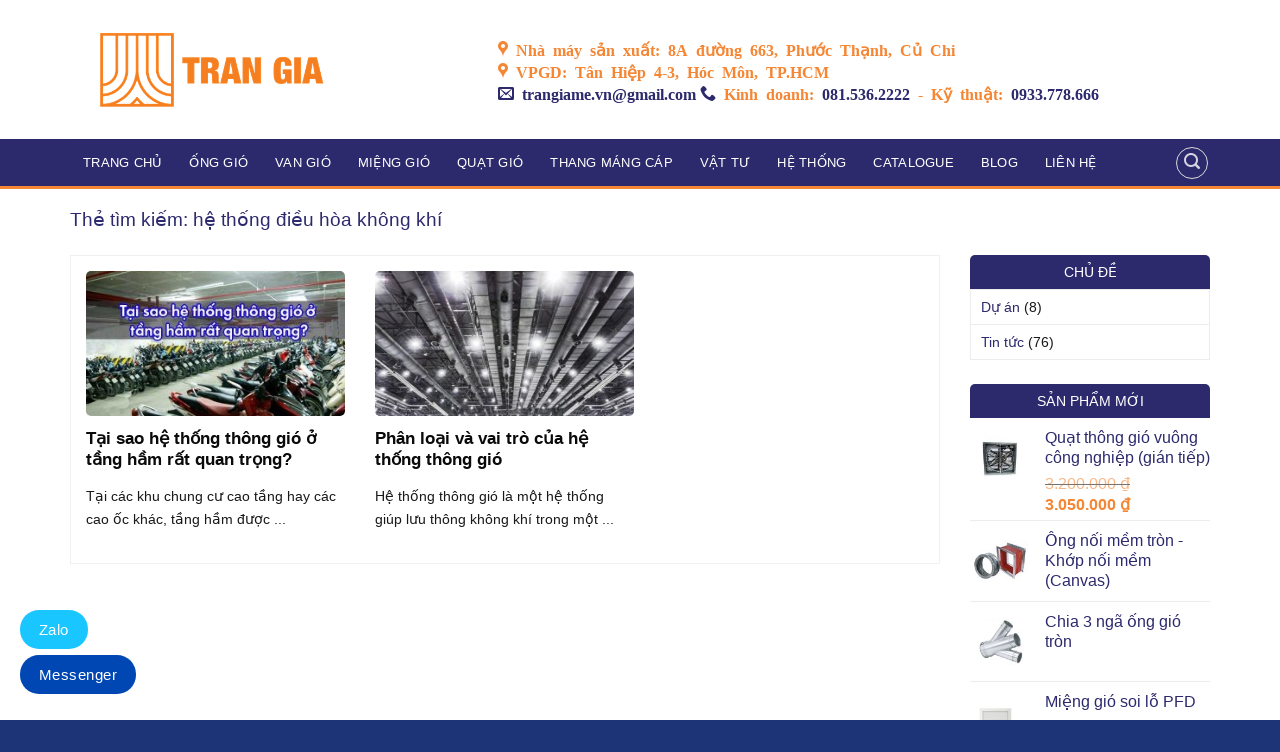

--- FILE ---
content_type: text/html; charset=UTF-8
request_url: https://trangiame.vn/tag/he-thong-dieu-hoa-khong-khi/
body_size: 30455
content:

<!DOCTYPE html>
<html lang="vi" class="loading-site no-js">
<head>
	<meta charset="UTF-8" />
	<link rel="profile" href="http://gmpg.org/xfn/11" />
	<link rel="pingback" href="https://trangiame.vn/xmlrpc.php" />

	<script>(function(html){html.className = html.className.replace(/\bno-js\b/,'js')})(document.documentElement);</script>
<meta name='robots' content='index, follow, max-image-preview:large, max-snippet:-1, max-video-preview:-1' />
<meta name="viewport" content="width=device-width, initial-scale=1, maximum-scale=1" />
	<!-- This site is optimized with the Yoast SEO Premium plugin v20.5 (Yoast SEO v26.6) - https://yoast.com/wordpress/plugins/seo/ -->
	<title>hệ thống điều hòa không khí - Trần Gia M&amp;E</title>
	<link rel="canonical" href="https://trangiame.vn/tag/he-thong-dieu-hoa-khong-khi/" />
	<meta property="og:locale" content="vi_VN" />
	<meta property="og:type" content="article" />
	<meta property="og:title" content="Lưu trữ hệ thống điều hòa không khí" />
	<meta property="og:url" content="https://trangiame.vn/tag/he-thong-dieu-hoa-khong-khi/" />
	<meta property="og:site_name" content="Trần Gia M&amp;E" />
	<meta name="twitter:card" content="summary_large_image" />
	<script type="application/ld+json" class="yoast-schema-graph">{"@context":"https://schema.org","@graph":[{"@type":"CollectionPage","@id":"https://trangiame.vn/tag/he-thong-dieu-hoa-khong-khi/","url":"https://trangiame.vn/tag/he-thong-dieu-hoa-khong-khi/","name":"hệ thống điều hòa không khí - Trần Gia M&amp;E","isPartOf":{"@id":"https://trangiame.vn/#website"},"primaryImageOfPage":{"@id":"https://trangiame.vn/tag/he-thong-dieu-hoa-khong-khi/#primaryimage"},"image":{"@id":"https://trangiame.vn/tag/he-thong-dieu-hoa-khong-khi/#primaryimage"},"thumbnailUrl":"https://trangiame.vn/wp-content/uploads/2020/03/tai-sao-he-thong-thong-gio-o-tang-ham-rat-quan-trong.jpg","breadcrumb":{"@id":"https://trangiame.vn/tag/he-thong-dieu-hoa-khong-khi/#breadcrumb"},"inLanguage":"vi"},{"@type":"ImageObject","inLanguage":"vi","@id":"https://trangiame.vn/tag/he-thong-dieu-hoa-khong-khi/#primaryimage","url":"https://trangiame.vn/wp-content/uploads/2020/03/tai-sao-he-thong-thong-gio-o-tang-ham-rat-quan-trong.jpg","contentUrl":"https://trangiame.vn/wp-content/uploads/2020/03/tai-sao-he-thong-thong-gio-o-tang-ham-rat-quan-trong.jpg","width":600,"height":450,"caption":"Tai Sao He Thong Thong Gio O Tang Ham Rat Quan Trong"},{"@type":"BreadcrumbList","@id":"https://trangiame.vn/tag/he-thong-dieu-hoa-khong-khi/#breadcrumb","itemListElement":[{"@type":"ListItem","position":1,"name":"Home","item":"https://trangiame.vn/"},{"@type":"ListItem","position":2,"name":"hệ thống điều hòa không khí"}]},{"@type":"WebSite","@id":"https://trangiame.vn/#website","url":"https://trangiame.vn/","name":"Trần Gia M&amp;E","description":"Cung cấp thiết bị và vật tư ngành thông gió","potentialAction":[{"@type":"SearchAction","target":{"@type":"EntryPoint","urlTemplate":"https://trangiame.vn/?s={search_term_string}"},"query-input":{"@type":"PropertyValueSpecification","valueRequired":true,"valueName":"search_term_string"}}],"inLanguage":"vi"},{"@type":"ImageObject","inLanguage":"vi","@id":"https://trangiame.vn/tag/he-thong-dieu-hoa-khong-khi/#local-main-organization-logo","url":"","contentUrl":"","caption":"Trần Gia M&amp;E"}]}</script>
	<!-- / Yoast SEO Premium plugin. -->


<link rel='dns-prefetch' href='//cdn.jsdelivr.net' />

<link rel='prefetch' href='https://trangiame.vn/wp-content/themes/flatsome/assets/js/chunk.countup.js?ver=3.16.2' />
<link rel='prefetch' href='https://trangiame.vn/wp-content/themes/flatsome/assets/js/chunk.sticky-sidebar.js?ver=3.16.2' />
<link rel='prefetch' href='https://trangiame.vn/wp-content/themes/flatsome/assets/js/chunk.tooltips.js?ver=3.16.2' />
<link rel='prefetch' href='https://trangiame.vn/wp-content/themes/flatsome/assets/js/chunk.vendors-popups.js?ver=3.16.2' />
<link rel='prefetch' href='https://trangiame.vn/wp-content/themes/flatsome/assets/js/chunk.vendors-slider.js?ver=3.16.2' />
<link rel="alternate" type="application/rss+xml" title="Dòng thông tin Trần Gia M&amp;E &raquo;" href="https://trangiame.vn/feed/" />
<link rel="alternate" type="application/rss+xml" title="Trần Gia M&amp;E &raquo; Dòng bình luận" href="https://trangiame.vn/comments/feed/" />
<link rel="alternate" type="application/rss+xml" title="Dòng thông tin cho Thẻ Trần Gia M&amp;E &raquo; hệ thống điều hòa không khí" href="https://trangiame.vn/tag/he-thong-dieu-hoa-khong-khi/feed/" />
<style id='wp-img-auto-sizes-contain-inline-css' type='text/css'>
img:is([sizes=auto i],[sizes^="auto," i]){contain-intrinsic-size:3000px 1500px}
/*# sourceURL=wp-img-auto-sizes-contain-inline-css */
</style>
<style id='wp-emoji-styles-inline-css' type='text/css'>

	img.wp-smiley, img.emoji {
		display: inline !important;
		border: none !important;
		box-shadow: none !important;
		height: 1em !important;
		width: 1em !important;
		margin: 0 0.07em !important;
		vertical-align: -0.1em !important;
		background: none !important;
		padding: 0 !important;
	}
/*# sourceURL=wp-emoji-styles-inline-css */
</style>
<style id='wp-block-library-inline-css' type='text/css'>
:root{--wp-block-synced-color:#7a00df;--wp-block-synced-color--rgb:122,0,223;--wp-bound-block-color:var(--wp-block-synced-color);--wp-editor-canvas-background:#ddd;--wp-admin-theme-color:#007cba;--wp-admin-theme-color--rgb:0,124,186;--wp-admin-theme-color-darker-10:#006ba1;--wp-admin-theme-color-darker-10--rgb:0,107,160.5;--wp-admin-theme-color-darker-20:#005a87;--wp-admin-theme-color-darker-20--rgb:0,90,135;--wp-admin-border-width-focus:2px}@media (min-resolution:192dpi){:root{--wp-admin-border-width-focus:1.5px}}.wp-element-button{cursor:pointer}:root .has-very-light-gray-background-color{background-color:#eee}:root .has-very-dark-gray-background-color{background-color:#313131}:root .has-very-light-gray-color{color:#eee}:root .has-very-dark-gray-color{color:#313131}:root .has-vivid-green-cyan-to-vivid-cyan-blue-gradient-background{background:linear-gradient(135deg,#00d084,#0693e3)}:root .has-purple-crush-gradient-background{background:linear-gradient(135deg,#34e2e4,#4721fb 50%,#ab1dfe)}:root .has-hazy-dawn-gradient-background{background:linear-gradient(135deg,#faaca8,#dad0ec)}:root .has-subdued-olive-gradient-background{background:linear-gradient(135deg,#fafae1,#67a671)}:root .has-atomic-cream-gradient-background{background:linear-gradient(135deg,#fdd79a,#004a59)}:root .has-nightshade-gradient-background{background:linear-gradient(135deg,#330968,#31cdcf)}:root .has-midnight-gradient-background{background:linear-gradient(135deg,#020381,#2874fc)}:root{--wp--preset--font-size--normal:16px;--wp--preset--font-size--huge:42px}.has-regular-font-size{font-size:1em}.has-larger-font-size{font-size:2.625em}.has-normal-font-size{font-size:var(--wp--preset--font-size--normal)}.has-huge-font-size{font-size:var(--wp--preset--font-size--huge)}.has-text-align-center{text-align:center}.has-text-align-left{text-align:left}.has-text-align-right{text-align:right}.has-fit-text{white-space:nowrap!important}#end-resizable-editor-section{display:none}.aligncenter{clear:both}.items-justified-left{justify-content:flex-start}.items-justified-center{justify-content:center}.items-justified-right{justify-content:flex-end}.items-justified-space-between{justify-content:space-between}.screen-reader-text{border:0;clip-path:inset(50%);height:1px;margin:-1px;overflow:hidden;padding:0;position:absolute;width:1px;word-wrap:normal!important}.screen-reader-text:focus{background-color:#ddd;clip-path:none;color:#444;display:block;font-size:1em;height:auto;left:5px;line-height:normal;padding:15px 23px 14px;text-decoration:none;top:5px;width:auto;z-index:100000}html :where(.has-border-color){border-style:solid}html :where([style*=border-top-color]){border-top-style:solid}html :where([style*=border-right-color]){border-right-style:solid}html :where([style*=border-bottom-color]){border-bottom-style:solid}html :where([style*=border-left-color]){border-left-style:solid}html :where([style*=border-width]){border-style:solid}html :where([style*=border-top-width]){border-top-style:solid}html :where([style*=border-right-width]){border-right-style:solid}html :where([style*=border-bottom-width]){border-bottom-style:solid}html :where([style*=border-left-width]){border-left-style:solid}html :where(img[class*=wp-image-]){height:auto;max-width:100%}:where(figure){margin:0 0 1em}html :where(.is-position-sticky){--wp-admin--admin-bar--position-offset:var(--wp-admin--admin-bar--height,0px)}@media screen and (max-width:600px){html :where(.is-position-sticky){--wp-admin--admin-bar--position-offset:0px}}

/*# sourceURL=wp-block-library-inline-css */
</style><link rel='stylesheet' id='wc-blocks-style-css' href='https://trangiame.vn/wp-content/plugins/woocommerce/assets/client/blocks/wc-blocks.css?ver=wc-10.4.3' type='text/css' media='all' />
<style id='global-styles-inline-css' type='text/css'>
:root{--wp--preset--aspect-ratio--square: 1;--wp--preset--aspect-ratio--4-3: 4/3;--wp--preset--aspect-ratio--3-4: 3/4;--wp--preset--aspect-ratio--3-2: 3/2;--wp--preset--aspect-ratio--2-3: 2/3;--wp--preset--aspect-ratio--16-9: 16/9;--wp--preset--aspect-ratio--9-16: 9/16;--wp--preset--color--black: #000000;--wp--preset--color--cyan-bluish-gray: #abb8c3;--wp--preset--color--white: #ffffff;--wp--preset--color--pale-pink: #f78da7;--wp--preset--color--vivid-red: #cf2e2e;--wp--preset--color--luminous-vivid-orange: #ff6900;--wp--preset--color--luminous-vivid-amber: #fcb900;--wp--preset--color--light-green-cyan: #7bdcb5;--wp--preset--color--vivid-green-cyan: #00d084;--wp--preset--color--pale-cyan-blue: #8ed1fc;--wp--preset--color--vivid-cyan-blue: #0693e3;--wp--preset--color--vivid-purple: #9b51e0;--wp--preset--gradient--vivid-cyan-blue-to-vivid-purple: linear-gradient(135deg,rgb(6,147,227) 0%,rgb(155,81,224) 100%);--wp--preset--gradient--light-green-cyan-to-vivid-green-cyan: linear-gradient(135deg,rgb(122,220,180) 0%,rgb(0,208,130) 100%);--wp--preset--gradient--luminous-vivid-amber-to-luminous-vivid-orange: linear-gradient(135deg,rgb(252,185,0) 0%,rgb(255,105,0) 100%);--wp--preset--gradient--luminous-vivid-orange-to-vivid-red: linear-gradient(135deg,rgb(255,105,0) 0%,rgb(207,46,46) 100%);--wp--preset--gradient--very-light-gray-to-cyan-bluish-gray: linear-gradient(135deg,rgb(238,238,238) 0%,rgb(169,184,195) 100%);--wp--preset--gradient--cool-to-warm-spectrum: linear-gradient(135deg,rgb(74,234,220) 0%,rgb(151,120,209) 20%,rgb(207,42,186) 40%,rgb(238,44,130) 60%,rgb(251,105,98) 80%,rgb(254,248,76) 100%);--wp--preset--gradient--blush-light-purple: linear-gradient(135deg,rgb(255,206,236) 0%,rgb(152,150,240) 100%);--wp--preset--gradient--blush-bordeaux: linear-gradient(135deg,rgb(254,205,165) 0%,rgb(254,45,45) 50%,rgb(107,0,62) 100%);--wp--preset--gradient--luminous-dusk: linear-gradient(135deg,rgb(255,203,112) 0%,rgb(199,81,192) 50%,rgb(65,88,208) 100%);--wp--preset--gradient--pale-ocean: linear-gradient(135deg,rgb(255,245,203) 0%,rgb(182,227,212) 50%,rgb(51,167,181) 100%);--wp--preset--gradient--electric-grass: linear-gradient(135deg,rgb(202,248,128) 0%,rgb(113,206,126) 100%);--wp--preset--gradient--midnight: linear-gradient(135deg,rgb(2,3,129) 0%,rgb(40,116,252) 100%);--wp--preset--font-size--small: 13px;--wp--preset--font-size--medium: 20px;--wp--preset--font-size--large: 36px;--wp--preset--font-size--x-large: 42px;--wp--preset--spacing--20: 0.44rem;--wp--preset--spacing--30: 0.67rem;--wp--preset--spacing--40: 1rem;--wp--preset--spacing--50: 1.5rem;--wp--preset--spacing--60: 2.25rem;--wp--preset--spacing--70: 3.38rem;--wp--preset--spacing--80: 5.06rem;--wp--preset--shadow--natural: 6px 6px 9px rgba(0, 0, 0, 0.2);--wp--preset--shadow--deep: 12px 12px 50px rgba(0, 0, 0, 0.4);--wp--preset--shadow--sharp: 6px 6px 0px rgba(0, 0, 0, 0.2);--wp--preset--shadow--outlined: 6px 6px 0px -3px rgb(255, 255, 255), 6px 6px rgb(0, 0, 0);--wp--preset--shadow--crisp: 6px 6px 0px rgb(0, 0, 0);}:where(.is-layout-flex){gap: 0.5em;}:where(.is-layout-grid){gap: 0.5em;}body .is-layout-flex{display: flex;}.is-layout-flex{flex-wrap: wrap;align-items: center;}.is-layout-flex > :is(*, div){margin: 0;}body .is-layout-grid{display: grid;}.is-layout-grid > :is(*, div){margin: 0;}:where(.wp-block-columns.is-layout-flex){gap: 2em;}:where(.wp-block-columns.is-layout-grid){gap: 2em;}:where(.wp-block-post-template.is-layout-flex){gap: 1.25em;}:where(.wp-block-post-template.is-layout-grid){gap: 1.25em;}.has-black-color{color: var(--wp--preset--color--black) !important;}.has-cyan-bluish-gray-color{color: var(--wp--preset--color--cyan-bluish-gray) !important;}.has-white-color{color: var(--wp--preset--color--white) !important;}.has-pale-pink-color{color: var(--wp--preset--color--pale-pink) !important;}.has-vivid-red-color{color: var(--wp--preset--color--vivid-red) !important;}.has-luminous-vivid-orange-color{color: var(--wp--preset--color--luminous-vivid-orange) !important;}.has-luminous-vivid-amber-color{color: var(--wp--preset--color--luminous-vivid-amber) !important;}.has-light-green-cyan-color{color: var(--wp--preset--color--light-green-cyan) !important;}.has-vivid-green-cyan-color{color: var(--wp--preset--color--vivid-green-cyan) !important;}.has-pale-cyan-blue-color{color: var(--wp--preset--color--pale-cyan-blue) !important;}.has-vivid-cyan-blue-color{color: var(--wp--preset--color--vivid-cyan-blue) !important;}.has-vivid-purple-color{color: var(--wp--preset--color--vivid-purple) !important;}.has-black-background-color{background-color: var(--wp--preset--color--black) !important;}.has-cyan-bluish-gray-background-color{background-color: var(--wp--preset--color--cyan-bluish-gray) !important;}.has-white-background-color{background-color: var(--wp--preset--color--white) !important;}.has-pale-pink-background-color{background-color: var(--wp--preset--color--pale-pink) !important;}.has-vivid-red-background-color{background-color: var(--wp--preset--color--vivid-red) !important;}.has-luminous-vivid-orange-background-color{background-color: var(--wp--preset--color--luminous-vivid-orange) !important;}.has-luminous-vivid-amber-background-color{background-color: var(--wp--preset--color--luminous-vivid-amber) !important;}.has-light-green-cyan-background-color{background-color: var(--wp--preset--color--light-green-cyan) !important;}.has-vivid-green-cyan-background-color{background-color: var(--wp--preset--color--vivid-green-cyan) !important;}.has-pale-cyan-blue-background-color{background-color: var(--wp--preset--color--pale-cyan-blue) !important;}.has-vivid-cyan-blue-background-color{background-color: var(--wp--preset--color--vivid-cyan-blue) !important;}.has-vivid-purple-background-color{background-color: var(--wp--preset--color--vivid-purple) !important;}.has-black-border-color{border-color: var(--wp--preset--color--black) !important;}.has-cyan-bluish-gray-border-color{border-color: var(--wp--preset--color--cyan-bluish-gray) !important;}.has-white-border-color{border-color: var(--wp--preset--color--white) !important;}.has-pale-pink-border-color{border-color: var(--wp--preset--color--pale-pink) !important;}.has-vivid-red-border-color{border-color: var(--wp--preset--color--vivid-red) !important;}.has-luminous-vivid-orange-border-color{border-color: var(--wp--preset--color--luminous-vivid-orange) !important;}.has-luminous-vivid-amber-border-color{border-color: var(--wp--preset--color--luminous-vivid-amber) !important;}.has-light-green-cyan-border-color{border-color: var(--wp--preset--color--light-green-cyan) !important;}.has-vivid-green-cyan-border-color{border-color: var(--wp--preset--color--vivid-green-cyan) !important;}.has-pale-cyan-blue-border-color{border-color: var(--wp--preset--color--pale-cyan-blue) !important;}.has-vivid-cyan-blue-border-color{border-color: var(--wp--preset--color--vivid-cyan-blue) !important;}.has-vivid-purple-border-color{border-color: var(--wp--preset--color--vivid-purple) !important;}.has-vivid-cyan-blue-to-vivid-purple-gradient-background{background: var(--wp--preset--gradient--vivid-cyan-blue-to-vivid-purple) !important;}.has-light-green-cyan-to-vivid-green-cyan-gradient-background{background: var(--wp--preset--gradient--light-green-cyan-to-vivid-green-cyan) !important;}.has-luminous-vivid-amber-to-luminous-vivid-orange-gradient-background{background: var(--wp--preset--gradient--luminous-vivid-amber-to-luminous-vivid-orange) !important;}.has-luminous-vivid-orange-to-vivid-red-gradient-background{background: var(--wp--preset--gradient--luminous-vivid-orange-to-vivid-red) !important;}.has-very-light-gray-to-cyan-bluish-gray-gradient-background{background: var(--wp--preset--gradient--very-light-gray-to-cyan-bluish-gray) !important;}.has-cool-to-warm-spectrum-gradient-background{background: var(--wp--preset--gradient--cool-to-warm-spectrum) !important;}.has-blush-light-purple-gradient-background{background: var(--wp--preset--gradient--blush-light-purple) !important;}.has-blush-bordeaux-gradient-background{background: var(--wp--preset--gradient--blush-bordeaux) !important;}.has-luminous-dusk-gradient-background{background: var(--wp--preset--gradient--luminous-dusk) !important;}.has-pale-ocean-gradient-background{background: var(--wp--preset--gradient--pale-ocean) !important;}.has-electric-grass-gradient-background{background: var(--wp--preset--gradient--electric-grass) !important;}.has-midnight-gradient-background{background: var(--wp--preset--gradient--midnight) !important;}.has-small-font-size{font-size: var(--wp--preset--font-size--small) !important;}.has-medium-font-size{font-size: var(--wp--preset--font-size--medium) !important;}.has-large-font-size{font-size: var(--wp--preset--font-size--large) !important;}.has-x-large-font-size{font-size: var(--wp--preset--font-size--x-large) !important;}
/*# sourceURL=global-styles-inline-css */
</style>

<style id='classic-theme-styles-inline-css' type='text/css'>
/*! This file is auto-generated */
.wp-block-button__link{color:#fff;background-color:#32373c;border-radius:9999px;box-shadow:none;text-decoration:none;padding:calc(.667em + 2px) calc(1.333em + 2px);font-size:1.125em}.wp-block-file__button{background:#32373c;color:#fff;text-decoration:none}
/*# sourceURL=/wp-includes/css/classic-themes.min.css */
</style>
<link rel='stylesheet' id='contact-form-7-css' href='https://trangiame.vn/wp-content/plugins/contact-form-7/includes/css/styles.css?ver=6.1.4' type='text/css' media='all' />
<link rel='stylesheet' id='kk-star-ratings-css' href='https://trangiame.vn/wp-content/plugins/kk-star-ratings/src/core/public/css/kk-star-ratings.min.css?ver=5.4.10.3' type='text/css' media='all' />
<style id='woocommerce-inline-inline-css' type='text/css'>
.woocommerce form .form-row .required { visibility: visible; }
/*# sourceURL=woocommerce-inline-inline-css */
</style>
<link rel='stylesheet' id='flatsome-main-css' href='https://trangiame.vn/wp-content/themes/flatsome/assets/css/flatsome.css?ver=3.16.2' type='text/css' media='all' />
<style id='flatsome-main-inline-css' type='text/css'>
@font-face {
				font-family: "fl-icons";
				font-display: block;
				src: url(https://trangiame.vn/wp-content/themes/flatsome/assets/css/icons/fl-icons.eot?v=3.16.2);
				src:
					url(https://trangiame.vn/wp-content/themes/flatsome/assets/css/icons/fl-icons.eot#iefix?v=3.16.2) format("embedded-opentype"),
					url(https://trangiame.vn/wp-content/themes/flatsome/assets/css/icons/fl-icons.woff2?v=3.16.2) format("woff2"),
					url(https://trangiame.vn/wp-content/themes/flatsome/assets/css/icons/fl-icons.ttf?v=3.16.2) format("truetype"),
					url(https://trangiame.vn/wp-content/themes/flatsome/assets/css/icons/fl-icons.woff?v=3.16.2) format("woff"),
					url(https://trangiame.vn/wp-content/themes/flatsome/assets/css/icons/fl-icons.svg?v=3.16.2#fl-icons) format("svg");
			}
/*# sourceURL=flatsome-main-inline-css */
</style>
<link rel='stylesheet' id='flatsome-shop-css' href='https://trangiame.vn/wp-content/themes/flatsome/assets/css/flatsome-shop.css?ver=3.16.2' type='text/css' media='all' />
<link rel='stylesheet' id='flatsome-style-css' href='https://trangiame.vn/wp-content/themes/gia-cong-co-khi/style.css?ver=3.0' type='text/css' media='all' />
<script type="text/javascript" src="https://trangiame.vn/wp-includes/js/jquery/jquery.min.js?ver=3.7.1" id="jquery-core-js"></script>
<script type="text/javascript" src="https://trangiame.vn/wp-includes/js/jquery/jquery-migrate.min.js?ver=3.4.1" id="jquery-migrate-js"></script>
<script type="text/javascript" src="https://trangiame.vn/wp-content/plugins/woocommerce/assets/js/jquery-blockui/jquery.blockUI.min.js?ver=2.7.0-wc.10.4.3" id="wc-jquery-blockui-js" defer="defer" data-wp-strategy="defer"></script>
<script type="text/javascript" src="https://trangiame.vn/wp-content/plugins/woocommerce/assets/js/js-cookie/js.cookie.min.js?ver=2.1.4-wc.10.4.3" id="wc-js-cookie-js" defer="defer" data-wp-strategy="defer"></script>
<script type="text/javascript" id="woocommerce-js-extra">
/* <![CDATA[ */
var woocommerce_params = {"ajax_url":"/wp-admin/admin-ajax.php","wc_ajax_url":"/?wc-ajax=%%endpoint%%","i18n_password_show":"Hi\u1ec3n th\u1ecb m\u1eadt kh\u1ea9u","i18n_password_hide":"\u1ea8n m\u1eadt kh\u1ea9u"};
//# sourceURL=woocommerce-js-extra
/* ]]> */
</script>
<script type="text/javascript" src="https://trangiame.vn/wp-content/plugins/woocommerce/assets/js/frontend/woocommerce.min.js?ver=10.4.3" id="woocommerce-js" defer="defer" data-wp-strategy="defer"></script>
<link rel="https://api.w.org/" href="https://trangiame.vn/wp-json/" /><link rel="alternate" title="JSON" type="application/json" href="https://trangiame.vn/wp-json/wp/v2/tags/453" /><link rel="EditURI" type="application/rsd+xml" title="RSD" href="https://trangiame.vn/xmlrpc.php?rsd" />
<meta name="generator" content="WordPress 6.9" />
<meta name="generator" content="WooCommerce 10.4.3" />
<script>
	function expand(param) {
		param.style.display = (param.style.display == "none") ? "block" : "none";
	}
	function read_toggle(id, more, less) {
		el = document.getElementById("readlink" + id);
		el.innerHTML = (el.innerHTML == more) ? less : more;
		expand(document.getElementById("read" + id));
	}
	</script><style>.bg{opacity: 0; transition: opacity 1s; -webkit-transition: opacity 1s;} .bg-loaded{opacity: 1;}</style><!-- Global site tag (gtag.js) - Google Analytics -->
<script async src="https://www.googletagmanager.com/gtag/js?id=UA-167810417-1"></script>
<script>
  window.dataLayer = window.dataLayer || [];
  function gtag(){dataLayer.push(arguments);}
  gtag('js', new Date());

  gtag('config', 'UA-167810417-1');
</script>

<meta name='dmca-site-verification' content='VzFlUVFRU050bEhCSkJ6cXJza3lZUT090' />
<!-- Google tag (gtag.js) -->
<script async src="https://www.googletagmanager.com/gtag/js?id=G-VV45816PGF"></script>
<script>
  window.dataLayer = window.dataLayer || [];
  function gtag(){dataLayer.push(arguments);}
  gtag('js', new Date());

  gtag('config', 'G-VV45816PGF');
</script>
<!-- Google Tag Manager -->
<script>(function(w,d,s,l,i){w[l]=w[l]||[];w[l].push({'gtm.start':
new Date().getTime(),event:'gtm.js'});var f=d.getElementsByTagName(s)[0],
j=d.createElement(s),dl=l!='dataLayer'?'&l='+l:'';j.async=true;j.src=
'https://www.googletagmanager.com/gtm.js?id='+i+dl;f.parentNode.insertBefore(j,f);
})(window,document,'script','dataLayer','GTM-P9CZC97L');</script>
<!-- End Google Tag Manager -->	<noscript><style>.woocommerce-product-gallery{ opacity: 1 !important; }</style></noscript>
	<link rel="icon" href="https://trangiame.vn/wp-content/uploads/2020/11/favicon-trangiame-v2.png" sizes="32x32" />
<link rel="icon" href="https://trangiame.vn/wp-content/uploads/2020/11/favicon-trangiame-v2.png" sizes="192x192" />
<link rel="apple-touch-icon" href="https://trangiame.vn/wp-content/uploads/2020/11/favicon-trangiame-v2.png" />
<meta name="msapplication-TileImage" content="https://trangiame.vn/wp-content/uploads/2020/11/favicon-trangiame-v2.png" />
<style type="text/css">

*[id^='readlink'] {
 font-weight: normal;
 color: #000000;
 background: #f77300;
 padding: 5px;
 border-bottom: 1px solid #000000;
 -webkit-box-shadow: none !important;
 box-shadow: none !important;
 -webkit-transition: none !important;
}

*[id^='readlink']:hover {
 font-weight: normal;
 color: #191919;
 padding: 5px;
 border-bottom: 1px solid #000000;
}

*[id^='readlink']:focus {
 outline: none;
 color: #000000;
}

</style>
<style id="custom-css" type="text/css">:root {--primary-color: #2c2a6d;}.container-width, .full-width .ubermenu-nav, .container, .row{max-width: 1170px}.row.row-collapse{max-width: 1140px}.row.row-small{max-width: 1162.5px}.row.row-large{max-width: 1200px}.header-main{height: 139px}#logo img{max-height: 139px}#logo{width:398px;}.header-bottom{min-height: 50px}.header-top{min-height: 30px}.transparent .header-main{height: 30px}.transparent #logo img{max-height: 30px}.has-transparent + .page-title:first-of-type,.has-transparent + #main > .page-title,.has-transparent + #main > div > .page-title,.has-transparent + #main .page-header-wrapper:first-of-type .page-title{padding-top: 80px;}.header.show-on-scroll,.stuck .header-main{height:55px!important}.stuck #logo img{max-height: 55px!important}.search-form{ width: 80%;}.header-bg-color {background-color: rgba(255,255,255,0.9)}.header-bottom {background-color: #2c2a6d}.header-main .nav > li > a{line-height: 26px }.header-wrapper:not(.stuck) .header-main .header-nav{margin-top: -9px }.stuck .header-main .nav > li > a{line-height: 13px }.header-bottom-nav > li > a{line-height: 27px }@media (max-width: 549px) {.header-main{height: 70px}#logo img{max-height: 70px}}.nav-dropdown{border-radius:3px}.nav-dropdown{font-size:96%}.nav-dropdown-has-arrow li.has-dropdown:after{border-bottom-color: #f3f3f3;}.nav .nav-dropdown{background-color: #f3f3f3}/* Color */.accordion-title.active, .has-icon-bg .icon .icon-inner,.logo a, .primary.is-underline, .primary.is-link, .badge-outline .badge-inner, .nav-outline > li.active> a,.nav-outline >li.active > a, .cart-icon strong,[data-color='primary'], .is-outline.primary{color: #2c2a6d;}/* Color !important */[data-text-color="primary"]{color: #2c2a6d!important;}/* Background Color */[data-text-bg="primary"]{background-color: #2c2a6d;}/* Background */.scroll-to-bullets a,.featured-title, .label-new.menu-item > a:after, .nav-pagination > li > .current,.nav-pagination > li > span:hover,.nav-pagination > li > a:hover,.has-hover:hover .badge-outline .badge-inner,button[type="submit"], .button.wc-forward:not(.checkout):not(.checkout-button), .button.submit-button, .button.primary:not(.is-outline),.featured-table .title,.is-outline:hover, .has-icon:hover .icon-label,.nav-dropdown-bold .nav-column li > a:hover, .nav-dropdown.nav-dropdown-bold > li > a:hover, .nav-dropdown-bold.dark .nav-column li > a:hover, .nav-dropdown.nav-dropdown-bold.dark > li > a:hover, .header-vertical-menu__opener ,.is-outline:hover, .tagcloud a:hover,.grid-tools a, input[type='submit']:not(.is-form), .box-badge:hover .box-text, input.button.alt,.nav-box > li > a:hover,.nav-box > li.active > a,.nav-pills > li.active > a ,.current-dropdown .cart-icon strong, .cart-icon:hover strong, .nav-line-bottom > li > a:before, .nav-line-grow > li > a:before, .nav-line > li > a:before,.banner, .header-top, .slider-nav-circle .flickity-prev-next-button:hover svg, .slider-nav-circle .flickity-prev-next-button:hover .arrow, .primary.is-outline:hover, .button.primary:not(.is-outline), input[type='submit'].primary, input[type='submit'].primary, input[type='reset'].button, input[type='button'].primary, .badge-inner{background-color: #2c2a6d;}/* Border */.nav-vertical.nav-tabs > li.active > a,.scroll-to-bullets a.active,.nav-pagination > li > .current,.nav-pagination > li > span:hover,.nav-pagination > li > a:hover,.has-hover:hover .badge-outline .badge-inner,.accordion-title.active,.featured-table,.is-outline:hover, .tagcloud a:hover,blockquote, .has-border, .cart-icon strong:after,.cart-icon strong,.blockUI:before, .processing:before,.loading-spin, .slider-nav-circle .flickity-prev-next-button:hover svg, .slider-nav-circle .flickity-prev-next-button:hover .arrow, .primary.is-outline:hover{border-color: #2c2a6d}.nav-tabs > li.active > a{border-top-color: #2c2a6d}.widget_shopping_cart_content .blockUI.blockOverlay:before { border-left-color: #2c2a6d }.woocommerce-checkout-review-order .blockUI.blockOverlay:before { border-left-color: #2c2a6d }/* Fill */.slider .flickity-prev-next-button:hover svg,.slider .flickity-prev-next-button:hover .arrow{fill: #2c2a6d;}/* Focus */.primary:focus-visible, .submit-button:focus-visible, button[type="submit"]:focus-visible { outline-color: #2c2a6d!important; }/* Background Color */[data-icon-label]:after, .secondary.is-underline:hover,.secondary.is-outline:hover,.icon-label,.button.secondary:not(.is-outline),.button.alt:not(.is-outline), .badge-inner.on-sale, .button.checkout, .single_add_to_cart_button, .current .breadcrumb-step{ background-color:#f58634; }[data-text-bg="secondary"]{background-color: #f58634;}/* Color */.secondary.is-underline,.secondary.is-link, .secondary.is-outline,.stars a.active, .star-rating:before, .woocommerce-page .star-rating:before,.star-rating span:before, .color-secondary{color: #f58634}/* Color !important */[data-text-color="secondary"]{color: #f58634!important;}/* Border */.secondary.is-outline:hover{border-color:#f58634}/* Focus */.secondary:focus-visible, .alt:focus-visible { outline-color: #f58634!important; }.alert.is-underline:hover,.alert.is-outline:hover,.alert{background-color: #f58634}.alert.is-link, .alert.is-outline, .color-alert{color: #f58634;}/* Color !important */[data-text-color="alert"]{color: #f58634!important;}/* Background Color */[data-text-bg="alert"]{background-color: #f58634;}body{color: #191919}h1,h2,h3,h4,h5,h6,.heading-font{color: #0a0a0a;}.header:not(.transparent) .header-bottom-nav.nav > li > a{color: #ffffff;}a{color: #2c2a6d;}a:hover{color: #f58634;}.tagcloud a:hover{border-color: #f58634;background-color: #f58634;}.widget a{color: #2c2a6d;}.widget a:hover{color: #f58634;}.widget .tagcloud a:hover{border-color: #f58634; background-color: #f58634;}.has-equal-box-heights .box-image {padding-top: 70%;}@media screen and (min-width: 550px){.products .box-vertical .box-image{min-width: 300px!important;width: 300px!important;}}.absolute-footer, html{background-color: #1d3477}.nav-vertical-fly-out > li + li {border-top-width: 1px; border-top-style: solid;}/* Custom CSS */.header-bottom .container{background:#2c2a6d; padding:0; max-width: 1140px;}.header-bottom .header-search a:hover{background:none !important}.header-bottom {border-bottom:3px solid #f58634}.header-bottom .nav li{margin:0}.header-bottom .nav li a{font-weight:normal; padding-left:13px; padding-right:13px; border-right: 1px solid #2c2a6d}.header-bottom .icon-angle-down, .widget .is-divider, .blog-single .is-divider{display:none}.header-bottom .nav li a:hover, .header-bottom .nav li.active>a{background:#f58634}.header-nav-main li{padding-top:16px}.header-nav-main .gioi-thieu a{background: url(https://trangiame.vn/wp-content/uploads/2019/03/about-1.png);background-repeat: no-repeat;background-position: top;background-position-y: 4px;line-height: 53px;padding-top: 8px;padding-bottom: 0;text-transform: none;font-weight: normal;font-size: 15px;color: #2c2a6d;}.header-nav-main .du-an a {background: url(https://trangiame.vn/wp-content/uploads/2019/03/duan.png);background-repeat: no-repeat;background-position: top;background-position-y: 4px;line-height: 53px;padding-top: 8px;padding-bottom: 0;text-transform: none;font-weight: normal;font-size: 15px;color: #2c2a6d;}.header-nav-main .tin-tuc a {background: url(https://trangiame.vn/wp-content/uploads/2019/03/news_cate.png);background-repeat: no-repeat;background-position: top;background-position-y: 4px;line-height: 53px;padding-top: 8px;padding-bottom: 0;text-transform: none;font-weight: normal;font-size: 15px;color: #2c2a6d;}.header-nav-main .tin-tuc a {background: url(https://trangiame.vn/wp-content/uploads/2019/03/news_cate.png);background-repeat: no-repeat;background-position: top;background-position-y: 4px;line-height: 53px;padding-top: 8px;padding-bottom: 0;text-transform: none;font-weight: normal;font-size: 15px;color: #2c2a6d;}.header-nav-main li{margin:0 15px}.nav-divided>li+li>a:after{display:none}.header-nav .icon-envelop:before, .icon-phone:before { color: #2c2a6d;}.header-nav-main .lien-he a {background: url(https://trangiame.vn/wp-content/uploads/2019/03/contact.png);background-repeat: no-repeat;background-position: top;background-position-y: 4px;line-height: 53px;padding-top: 8px;padding-bottom: 0;text-transform: none;font-weight: normal;font-size: 15px;color: #2c2a6d;}.header-contact-wrapper li a{letter-spacing: 0;font-size: 16px;color: #f58634;padding: 0; text-transform:none}.header-contact-wrapper li, .header-contact-wrapper {padding-top:0 !important}.header-contact-wrapper li{display:block; width:100%; margin:0}.nav .nav-dropdown {background-color: #f3f3f3;padding: 0;border: 0;box-shadow: none;border-top: 3px solid #f58634;}.nav .nav-dropdown li a:hover{color:white}.nav .nav-dropdown li a{color:#1a80b6; letter-spacing:0; border-right:0; padding:13px 20px }.header-bottom .header-search-form input[type='search']{box-shadow: none;height: 38px;border: 0;}.header-bottom .header-search-form, .header-bottom .header-search .nav-dropdown {background:white !important; padding:0 !important; border-top:0 !important; margin:0 }.flickity-page-dots .dot {width: 17px;height: 17px; border: 2px solid #111;}.slider-nav-light .flickity-page-dots .dot.is-selected {background-color: #2c2a6d;opacity: 0.5 !important;}.category-title {border-right: 1px solid #f0f0f0; border-top: 1px solid #f0f0f0;border-top-right-radius: 5px; display: block;width: 100%;clear: both;border-bottom: 2px solid #f58634;margin-bottom: 0px;}.category-title .left {width: 20%;float: left;display: inline-block;}.category-title .left h2 a {background-color: #2c2a6d;padding: 14px;background-image: url(https://trangiame.vn/wp-content/uploads/2019/03/inox.png);color: white;background-repeat: no-repeat;background-position: left;padding-left: 50px;background-position-x: 15px;text-transform: uppercase;font-size: 15px;padding-right: 25px;font-weight: normal;border-top-left-radius: 4px;border-top-right-radius: 4px;}.category-title .right {padding-right: 10px;padding-top: 10px;text-align: right;width: 80%;float: right;display: inline-block;}.clearboth {clear: both;}.category-title .right ul {margin-bottom: 0;display: inline-block;text-align: right;}.category-title .right ul li {margin-bottom: 0;list-style: none;float: left;margin-right: 5px;}.category-title .right ul li a {font-size: 15px;color: #2c2a6d;}.category-title .right ul li a:hover {color: #2c2a6d;}.slider-row .col{padding-bottom:0}.category-title .left h2{margin-bottom:0}.category-title .right li .xem-them {color:#2c2a6d; font-style: italic;}.category-section .col{padding-bottom:0}.category-section .large-columns-4, .related .large-columns-4, .archive .large-columns-3{border: 1px solid #f0f0f0;padding: 10px;margin-left: 0 !important;margin-right: 0 !important;padding-top: 15px;padding-bottom: 0;}.category-section .product-small .box-text{padding:10px 0 15px;}.category-section .product-small .product-title a{ color: #404040;font-size: 15px;}.archive .product-small .box-text{padding-left:0; padding-right:0}.archive .product-small .product-title a{font-size:15px; color:gray; text-align:center !important ;}.blog-archive .post-item {padding-bottom:10px}.widget_categories ul{border: 1px solid #ececec;}#product-sidebar{padding-top:20px} .widget_categories ul li{font-size: 14px;padding-left: 10px;padding-right: 10px;}.blog-archive .post-item .post-title{margin-bottom: 15px;}.category-section .product-small .box-image img, .archive .box-image img{border-radius:5px}.category-title .left .sat-my-thuat a {background-color: #2c2a6d;padding: 14px;background-image: url(https://trangiame.vn/wp-content/uploads/2019/03/sat-sat-my-thuat.png);color: white;background-position: left;padding-left: 50px;background-position-x: 15px;}.category-title .left .nhom-kinh a {background-color: #2c2a6d;padding: 14px;background-image: url(https://trangiame.vn/wp-content/uploads/2019/03/nhomkinh-1.png);color: white;background-position: left;padding-left: 50px;background-position-x: 15px;}.category-title .left .cua-luoi-chong-muoi a {background-color: #2c2a6d;padding: 14px;background-image: url(https://trangiame.vn/wp-content/uploads/2019/03/cualuoi.png);color: white;background-position: left;padding-left: 50px;background-position-x: 15px;}.category-title .left .nhom-duc a {background-color: #2c2a6d;padding: 14px;background-image: url(https://trangiame.vn/wp-content/uploads/2019/03/cuacuon-1.png);color: white;background-position: left;padding-left: 50px;background-position-x: 15px;}.section-title-normal {border-bottom: 1px solid #ececec;}.section-title-normal span { border-bottom: none;margin-bottom: 0px;color: #2c2a6d;background: url(https://trangiame.vn/wp-content/uploads/2019/03/news_cate-1.png);background-repeat: no-repeat;padding-left: 35px; font-size:16px;}.section-title-container {margin-bottom: 10px;}.tin-tuc .post-item .col-inner{border: 1px solid #f0f0f0;padding: 12px;border-radius: 4px;}.tin-tuc .post-item .post-title{margin-bottom: 10px;font-size: 15px;color: #2a2a2a;}.tin-tuc .post-item .post-meta{font-style:italic}.box-blog-post .is-divider{display:none}.tin-tuc .post-item .from_the_blog_excerpt {margin-top:6px; font-size:14px}.tin-tuc .post-item .post-title:hover{color:#2c2a6d}.tin-tuc .post-item .box-image .image-cover{border-radius:4px}.tin-tuc .col{padding-bottom:0}.tieu-chi .cot1 .icon-box {background: #f2781e;padding: 10px;font-size: 15px;}.footer-section{color: #fff;border-top: 2px solid #f58634;}.tieu-chi .icon-box{border-radius:5px}.tieu-chi .icon-box h3{margin-bottom: 0;font-size: 15px;text-transform: uppercase;color: white;}.tieu-chi .icon-box p{font-size:14px; color:white}.tieu-chi .cot2 .icon-box {background: #2a8ccd;padding: 10px;font-size: 15px;}.tieu-chi .cot3 .icon-box {background: #64b735;padding: 10px;font-size: 15px;}.tieu-chi .cot4 .icon-box {background: #005690;padding: 10px;font-size: 15px;}.footer-section h3 a{font-weight: bold;font-size: 14px;border-bottom: 1px solid #0a639f;padding-bottom: 6px;display: block; color:#f58634}.footer-section ul li{background: url(https://trangiame.vn/wp-content/uploads/2019/03/arrow-icon.jpg);background-repeat: no-repeat;list-style: none;margin-left: 0;padding-left: 26px;background-position-y: 3px;}.footer-section ul li a{font-size: 14px;color: white;}.absolute-footer.dark {border-top: 1px solid #0066aa;}.footer-section .col{padding-bottom:0}.back-to-top{background: white !important;border: 0 !important;box-shadow: 0px 0px 15px #00000085;}.copyright-footer{font-size:13px}.product-main {padding: 20px 0;}.product-info .breadcrumbs { text-transform: none;}.single-product .product-title{font-weight: normal;color: #0292dd;}.single-product .product-short-description{font-size:14px; }.single-product .product-short-description p{margin-bottom:10px}.product_meta>span{font-size:14px}.bao-gia{font-size:15px}.bao-gia .phone{color: #f58634;font-weight: bold;font-size: 20px;}a.nut-dat-hang{border: 1px solid #2c2a6d;padding: 7px 20px;border-radius: 4px;text-transform: uppercase;background: #0292dd;margin-top: 10px;display: inline-block;margin-bottom: 13px;color: white;font-weight: bold; font-size:14px}.form-lien-he h3{font-size: 16px;text-transform: uppercase;color: #2c2a6d;}input[type='email'], input[type='search'], input[type='number'], input[type='url'], input[type='tel'], input[type='text'], textarea{font-size:14px; box-shadow:none; border-radius:4px}input[type='submit']{font-size:14px; margin:0; text-transform:none; border-radius:4px; font-weight:normal}form{margin-bottom:0}.lightbox-content{border-radius:4px}.product-info{padding-bottom:0}.button.icon.circle {border: 1px solid #d9d9d9;}.single-product .large-9{padding-right:0; border-right:0 !important}.product-footer .woocommerce-tabs {padding: 0;border-top: none;}.woocommerce-tabs ul li a{padding: 7px 20px;font-weight: bold;font-size: 14px; border-top:0; border-top-left-radius:4px; border-top-right-radius:4px; border-left:none; border-right:none; letter-spacing:0}.woocommerce-tabs ul li.active > a{background:#0292dd; color:white;border-bottom: 1px solid #f58634;}.woocommerce-tabs .tab-panels p{font-size: 15px;margin-bottom: 6px;}.woocommerce-tabs .tab-panels{border:2px solid #f58634; border-left:1px solid #eeeeee;border-right:1px solid #eeeeee;padding:20px;border-bottom:1px solid #eeeeee;}.product-section-title{background: #2c2a6d;padding: 9px 20px;letter-spacing: 0;font-size: 15px;color: white;border-bottom: 2px solid #f58634;border-top-left-radius: 4px;border-top-right-radius: 4px;margin-top: 20px;margin-bottom: 0px;}.related .product-small .product-title a{font-size: 14px;color: #3d3d3d;text-align: center;}.related .product-small .box-image img{border-radius:6px; height:143px}.related .large-columns-4 .col{padding-bottom:0 !important}.related .product-small .box-text{padding-bottom:15px}span.widget-title{background: #2c2a6d;display: block;padding: 10px 10px;border-top-left-radius: 5px;border-top-right-radius: 5px;text-align: center;letter-spacing: 0;color: white;font-size: 14px;font-weight: normal;}.product-categories .toggle{padding-right:10px}.widget .toggle {width: 10px;min-height: 1em;margin: 0 5px 0 0px;}.icon-angle-down:before {font-size: 14px;font-weight: bold;color: black;}.product-categories li a{padding-top:7px !important; padding-bottom:7px !important; padding-left:20px !important}.product-categories li{background: url(https://trangiame.vn/wp-content/uploads/2019/03/dot.jpg);background-repeat: no-repeat;background-position: left;background-position-y: 11px;background-position-x: 3px; border-left: 1px solid whitesmoke; padding-left: 0px;border-right: 1px solid whitesmoke;padding-right: 0px;}.product-categories li ul{margin-bottom:0 !important; margin-left: 0 !important;padding-left: 0 !important;border-left: 0 !important;}.product-categories li a{font-size: 14px;color: #4c4c4c;}.product-categories li ul li{background-color: #f4f4f4;border-bottom: 1px solid white !important;padding-left: 13px;background-position-x: 15px;}.product-categories{border-bottom:1px solid #ececec}.flatsome_recent_posts ul{border:1px solid #ececec; padding: 0 10px}.flatsome_recent_posts ul a{font-size:14px; color:#3f3f3f;}.flatsome_recent_posts ul a:hover{color:#2c2a6d}.woocommerce-result-count, .woocommerce-ordering{display:none}.category-page-row {padding-top: 20px;}.archive h1{margin-bottom: 4px;font-size: 19px;font-weight: normal;color: #2c2a6d;}.breadcrumbs {text-transform: none;color: #222;font-weight: normal;font-size: 14px;}.archive .product-small.col{padding: 0 15px 0px;}.blog-archive h1{text-align: left;text-transform: none;letter-spacing: 0;}.page-wrapper {padding-top: 20px;padding-bottom: 20px;}.blog-archive .large-9 .badge{display:none}.blog-archive .large-9{padding-right:0}.blog-archive .archive-page-header .large-12{padding-bottom:20px}.relatedcat{margin-top: 11px;}.blog-single .entry-title{font-size:20px}.relatedcat ul{margin-left: 20px;font-size: 14px;}b, strong {font-weight:bold}.page-right-sidebar .page-inner p{font-size: 15px;margin-bottom: 7px;}.page-right-sidebar .large-9{padding-right:0; border-right:0}h1{font-family:arial, helvetica}.relatedcat h3{font-size: 15px;background: url(https://trangiame.vn/wp-content/uploads/2019/03/more_art.png);background-size: auto;width: 400px;background-repeat: no-repeat;height: 33px;color: white;padding-left: 14px;padding-top: 3px;}.entry-header-text-top{padding:0}.entry-content {padding-top: 0;padding-bottom: 0;}.blog-single .entry-content p{font-size:15px; margin-bottom:7px; padding-top:9px;}.blog-single h2{font-size: 17px;color: #2c2a6d;}.blog-single h3{font-size:16px}.blog-single .blog-share{text-align:left;margin-top: 16px;}.header-nav-main .HVSC a {background: url(https://trangiame.vn/wp-content/uploads/2019/03/about-1.png);background-size: 24px;background-repeat: no-repeat;background-position: top;background-position-y: 4px;line-height: 53px;padding-top: 8px;padding-bottom: 0;text-transform: none;font-weight: normal;font-size: 15px;color: #2c2a6d;}.off-canvas-left.mfp-ready .mfp-content{background:#2c2a6d;}.off-canvas:not(.off-canvas-center) .nav-vertical li>a{padding: 11px 15px;font-size: 14px; color:white}.stuck .header-main{display:none !important}.float-contact {position: fixed;bottom: 20px;left: 20px;z-index: 99999;}.chat-zalo {background: #1ac6ff;border-radius: 20px;padding: 0px 18px;color: white;display: block;margin-bottom: 6px;}.chat-face {background: #0047b3;border-radius: 20px;padding: 0px 18px;color: white;display: block;margin-bottom: 6px;}.float-contact .hotline {background: #f58634 !important;border-radius: 20px;padding: 0 18px;color: white;display: block;margin-bottom: 6px;}.chat-zalo a, .chat-face a, .hotline a {font-size: 15px;color: white;font-weight: normal;text-transform: none;line-height: 0;}span.amount {white-space: nowrap;color: #f58634;font-weight: bold;}.product-info .price {font-size: 1em;margin: .5em 0;font-weight: bolder;}.nav-dropdown>li.nav-dropdown-col{display:block}.nav-dropdown{border:1px solid #ddd; padding:0}.nav-dropdown .nav-dropdown-col>a, .nav-dropdown li a{font-weight:normal !important; text-transform:none !important;font-size:15px; font-weight:500}.nav-dropdown .nav-dropdown-col>ul li:hover{background:#f58634}.nav-dropdown-default>li:hover>a, .nav-dropdown .nav-dropdown-col>ul li:hover>a{color:white}.nav-dropdown-default>li:hover{background:#f58634}.nav-dropdown-default>li>a{border-bottom:0 !important}.nav-dropdown-has-arrow li.has-dropdown:before{border-width: 10px;margin-left: -10px;}.nav-dropdown .nav-dropdown-col>ul{border: 1px solid #f58634;margin-top:-40px;box-shadow: 2px 2px 5px #828282;display:none;position: absolute;left: 100%;z-index: 9;background: white;min-width: 240px;}.nav-dropdown>li.nav-dropdown-col{width:100%;border-right:0}.nav-dropdown .nav-dropdown-col>ul li a{padding:10px;text-transform: none;color:black}.header-nav li.nav-dropdown-col:hover >ul{display:block !important}/* Custom CSS Mobile */@media (max-width: 549px){.product-categories li,.flatsome_recent_posts ul{background:white}.off-canvas .sidebar-inner {padding: 10px;}.category-title .right, .tin-tuc .post-item .from_the_blog_excerpt{display:none}.tin-tuc .post-item .box-text{padding-bottom:0} .category-title .left{width:100%}.category-title .left h2 a{display:block}.tin-tuc .post-item, .footer-section .medium-2, .blog-archive .post-item {flex-basis:50%; max-width:50%}.tin-tuc .post-item {margin-bottom:15px}.tin-tuc .post-item:nth-child(2n+1), .category-section .col:nth-child(2n+1), .archive .product-small.col:nth-child(2n+1), .blog-archive .post-item:nth-child(2n+1){padding-right:7px}.tin-tuc .post-item:nth-child(2n+2), .category-section .col:nth-child(2n+2), .archive .product-small.col:nth-child(2n+2), .blog-archive .post-item:nth-child(2n+2){padding-left:7px}.category-filter-row {padding: 10px 0;background: #0662aa;margin-top: 20px;border-radius: 5px;color: white;}.filter-button{margin-top:0}.tin-tuc .post-item .post-title, .category-section .product-small .product-title a{font-size:14px}.tieu-chi .medium-3 {flex-basis:100%; max-width:100%;padding-bottom: 10px;}.single-product .large-9, .blog-archive .large-9{padding-right:15px !important}.woocommerce-tabs .tab-panels{border:0; padding:0;padding-top:20px}.archive .large-columns-3{margin-left:-15px !important; margin-right:-15px !important; border:0}.category-page-row {padding-top: 0;}.off-canvas:not(.off-canvas-center) li.html {padding: 15px;}.blog-archive .post-item .from_the_blog_excerpt {height:40px; overflow:hidden}.related .product-small .box-image img{height:100px}.stuck .header-main{display:block !important}.tin-tuc .post-item:nth-child(2n+1), .category-section .col:nth-child(2n+1), .archive .product-small.col:nth-child(2n+1), .blog-archive .post-item:nth-child(2n+1){padding-right:15px}.float-contact{display:none}}.label-new.menu-item > a:after{content:"New";}.label-hot.menu-item > a:after{content:"Hot";}.label-sale.menu-item > a:after{content:"Sale";}.label-popular.menu-item > a:after{content:"Popular";}</style><style id="kirki-inline-styles"></style></head>

<body class="archive tag tag-he-thong-dieu-hoa-khong-khi tag-453 wp-theme-flatsome wp-child-theme-gia-cong-co-khi theme-flatsome woocommerce-no-js lightbox nav-dropdown-has-shadow nav-dropdown-has-border">

<!-- Google Tag Manager (noscript) -->
<noscript><iframe src="https://www.googletagmanager.com/ns.html?id=GTM-P9CZC97L"
height="0" width="0" style="display:none;visibility:hidden"></iframe></noscript>
<!-- End Google Tag Manager (noscript) -->
<a class="skip-link screen-reader-text" href="#main">Skip to content</a>

<div id="wrapper">

	
	<header id="header" class="header has-sticky sticky-jump">
		<div class="header-wrapper">
			<div id="masthead" class="header-main ">
      <div class="header-inner flex-row container logo-left medium-logo-center" role="navigation">

          <!-- Logo -->
          <div id="logo" class="flex-col logo">
            
<!-- Header logo -->
<a href="https://trangiame.vn/" title="Trần Gia M&amp;E - Cung cấp thiết bị và vật tư ngành thông gió" rel="home">
		<img width="500" height="250" src="https://trangiame.vn/wp-content/uploads/2020/11/logo-trangiame-v2-web.png" class="header_logo header-logo" alt="Trần Gia M&amp;E"/><img  width="500" height="250" src="https://trangiame.vn/wp-content/uploads/2020/11/logo-trangiame-v2-web.png" class="header-logo-dark" alt="Trần Gia M&amp;E"/></a>
          </div>

          <!-- Mobile Left Elements -->
          <div class="flex-col show-for-medium flex-left">
            <ul class="mobile-nav nav nav-left ">
              <li class="nav-icon has-icon">
  		<a href="#" data-open="#main-menu" data-pos="left" data-bg="main-menu-overlay" data-color="dark" class="is-small" aria-label="Menu" aria-controls="main-menu" aria-expanded="false">

		  <i class="icon-menu" ></i>
		  		</a>
	</li>
            </ul>
          </div>

          <!-- Left Elements -->
          <div class="flex-col hide-for-medium flex-left
            flex-grow">
            <ul class="header-nav header-nav-main nav nav-left  nav-uppercase" >
              <li class="html custom html_topbar_left"><i class="icon-map-pin-fill" style="font-size:16px; color:rgb(245, 134, 52);"> <strong>Nhà máy sản xuất: 8A đường 663, Phước Thạnh, Củ Chi</strong></i>
<i class="icon-map-pin-fill" style="font-size:16px; color:rgb(245, 134, 52);"> <strong>VPGD: Tân Hiệp 4-3, Hóc Môn, TP.HCM</strong></i></br>
<i class="icon-envelop" style="font-size:16px; color:rgb(245, 134, 52);"> <strong><a href="mailto:trangiame.vn@gmail.com">trangiame.vn@gmail.com</a></strong></i>
<i class="icon-phone" style="font-size:16px; color:rgb(245, 134, 52);"> <strong>Kinh doanh: <a href="tel: 0815362222"> 081.536.2222</a> - Kỹ thuật: <a href="tel:0933.778.666">0933.778.666</a>
</strong></i></li>            </ul>
          </div>

          <!-- Right Elements -->
          <div class="flex-col hide-for-medium flex-right">
            <ul class="header-nav header-nav-main nav nav-right  nav-uppercase">
                          </ul>
          </div>

          <!-- Mobile Right Elements -->
          <div class="flex-col show-for-medium flex-right">
            <ul class="mobile-nav nav nav-right ">
              <li class="header-search header-search-lightbox has-icon">
	<div class="header-button">		<a href="#search-lightbox" aria-label="Tìm kiếm" data-open="#search-lightbox" data-focus="input.search-field"
		class="icon button circle is-outline is-small">
		<i class="icon-search" style="font-size:16px;" ></i></a>
		</div>
	
	<div id="search-lightbox" class="mfp-hide dark text-center">
		<div class="searchform-wrapper ux-search-box relative is-large"><form role="search" method="get" class="searchform" action="https://trangiame.vn/">
	<div class="flex-row relative">
						<div class="flex-col flex-grow">
			<label class="screen-reader-text" for="woocommerce-product-search-field-0">Tìm kiếm:</label>
			<input type="search" id="woocommerce-product-search-field-0" class="search-field mb-0" placeholder="Nhập tên sản phẩm cần tìm" value="" name="s" />
			<input type="hidden" name="post_type" value="product" />
					</div>
		<div class="flex-col">
			<button type="submit" value="Tìm kiếm" class="ux-search-submit submit-button secondary button  icon mb-0" aria-label="Submit">
				<i class="icon-search" ></i>			</button>
		</div>
	</div>
	<div class="live-search-results text-left z-top"></div>
</form>
</div>	</div>
</li>
            </ul>
          </div>

      </div>

            <div class="container"><div class="top-divider full-width"></div></div>
      </div>
<div id="wide-nav" class="header-bottom wide-nav nav-dark hide-for-medium">
    <div class="flex-row container">

                        <div class="flex-col hide-for-medium flex-left">
                <ul class="nav header-nav header-bottom-nav nav-left  nav-uppercase">
                    <li id="menu-item-71" class="menu-item menu-item-type-post_type menu-item-object-page menu-item-home menu-item-71 menu-item-design-default"><a href="https://trangiame.vn/" class="nav-top-link">Trang chủ</a></li>
<li id="menu-item-665" class="menu-item menu-item-type-taxonomy menu-item-object-product_cat menu-item-has-children menu-item-665 menu-item-design-default has-dropdown"><a href="https://trangiame.vn/danh-muc/ong-gio/" class="nav-top-link" aria-expanded="false" aria-haspopup="menu">Ống gió<i class="icon-angle-down" ></i></a>
<ul class="sub-menu nav-dropdown nav-dropdown-simple">
	<li id="menu-item-667" class="menu-item menu-item-type-taxonomy menu-item-object-product_cat menu-item-667"><a href="https://trangiame.vn/danh-muc/ong-gio/ong-gio-tron/">Ống gió tròn</a></li>
	<li id="menu-item-668" class="menu-item menu-item-type-taxonomy menu-item-object-product_cat menu-item-668"><a href="https://trangiame.vn/danh-muc/ong-gio/ong-gio-vuong/">Ống gió vuông</a></li>
	<li id="menu-item-2974" class="menu-item menu-item-type-taxonomy menu-item-object-product_cat menu-item-2974"><a href="https://trangiame.vn/danh-muc/ong-gio/ong-nhua/">Ống nhựa</a></li>
	<li id="menu-item-2976" class="menu-item menu-item-type-taxonomy menu-item-object-product_cat menu-item-2976"><a href="https://trangiame.vn/danh-muc/ong-gio/phu-kien-ong-gio/">Phụ kiện ống gió</a></li>
</ul>
</li>
<li id="menu-item-676" class="menu-item menu-item-type-taxonomy menu-item-object-product_cat menu-item-has-children menu-item-676 menu-item-design-default has-dropdown"><a href="https://trangiame.vn/danh-muc/van-gio/" class="nav-top-link" aria-expanded="false" aria-haspopup="menu">Van gió<i class="icon-angle-down" ></i></a>
<ul class="sub-menu nav-dropdown nav-dropdown-simple">
	<li id="menu-item-680" class="menu-item menu-item-type-taxonomy menu-item-object-product_cat menu-item-680"><a href="https://trangiame.vn/danh-muc/van-gio/van-gio-tron/">Van gió tròn</a></li>
	<li id="menu-item-679" class="menu-item menu-item-type-taxonomy menu-item-object-product_cat menu-item-679"><a href="https://trangiame.vn/danh-muc/van-gio/van-gio-vuong/">Van gió vuông</a></li>
</ul>
</li>
<li id="menu-item-658" class="menu-item menu-item-type-taxonomy menu-item-object-product_cat menu-item-has-children menu-item-658 menu-item-design-default has-dropdown"><a href="https://trangiame.vn/danh-muc/mieng-gio/" class="nav-top-link" aria-expanded="false" aria-haspopup="menu">Miệng gió<i class="icon-angle-down" ></i></a>
<ul class="sub-menu nav-dropdown nav-dropdown-simple">
	<li id="menu-item-660" class="menu-item menu-item-type-taxonomy menu-item-object-product_cat menu-item-660"><a href="https://trangiame.vn/danh-muc/mieng-gio/mieng-gio-tron/">Miệng gió tròn</a></li>
	<li id="menu-item-659" class="menu-item menu-item-type-taxonomy menu-item-object-product_cat menu-item-659"><a href="https://trangiame.vn/danh-muc/mieng-gio/mieng-gio-vuong/">Miệng gió vuông</a></li>
	<li id="menu-item-4072" class="menu-item menu-item-type-taxonomy menu-item-object-product_cat menu-item-4072"><a href="https://trangiame.vn/danh-muc/mieng-gio/mieng-gio-nhua/">Miệng gió nhựa</a></li>
</ul>
</li>
<li id="menu-item-723" class="menu-item menu-item-type-taxonomy menu-item-object-product_cat menu-item-has-children menu-item-723 menu-item-design-default has-dropdown"><a href="https://trangiame.vn/danh-muc/quat-gio/" class="nav-top-link" aria-expanded="false" aria-haspopup="menu">Quạt gió<i class="icon-angle-down" ></i></a>
<ul class="sub-menu nav-dropdown nav-dropdown-simple">
	<li id="menu-item-1455" class="menu-item menu-item-type-custom menu-item-object-custom menu-item-has-children menu-item-1455 nav-dropdown-col"><a href="#">Quạt cho khu công nghiệp</a>
	<ul class="sub-menu nav-column nav-dropdown-simple">
		<li id="menu-item-725" class="menu-item menu-item-type-taxonomy menu-item-object-product_cat menu-item-725"><a href="https://trangiame.vn/danh-muc/quat-gio/quat-ly-tam/">Quạt ly tâm</a></li>
		<li id="menu-item-1242" class="menu-item menu-item-type-taxonomy menu-item-object-product_cat menu-item-1242"><a href="https://trangiame.vn/danh-muc/quat-gio/quat-huong-truc/">Quạt hướng trục</a></li>
		<li id="menu-item-1188" class="menu-item menu-item-type-taxonomy menu-item-object-product_cat menu-item-1188"><a href="https://trangiame.vn/danh-muc/quat-gio/quat-san-cong-nghiep/">Quạt sàn công nghiệp</a></li>
		<li id="menu-item-724" class="menu-item menu-item-type-taxonomy menu-item-object-product_cat menu-item-724"><a href="https://trangiame.vn/danh-muc/quat-gio/quat-dung-cong-nghiep/">Quạt đứng công nghiệp</a></li>
		<li id="menu-item-1146" class="menu-item menu-item-type-taxonomy menu-item-object-product_cat menu-item-1146"><a href="https://trangiame.vn/danh-muc/quat-gio/quat-vuong-cong-nghiep/">Quạt vuông công nghiệp</a></li>
		<li id="menu-item-727" class="menu-item menu-item-type-taxonomy menu-item-object-product_cat menu-item-727"><a href="https://trangiame.vn/danh-muc/quat-gio/quat-treo-tuong-cong-nghiep/">Quạt treo tường công nghiệp</a></li>
		<li id="menu-item-1548" class="menu-item menu-item-type-custom menu-item-object-custom menu-item-1548"><a href="https://trangiame.vn/tu-khoa/quat-thong-gio-chuong-trai">Quạt thông gió chuồng trại</a></li>
	</ul>
</li>
	<li id="menu-item-1456" class="menu-item menu-item-type-custom menu-item-object-custom menu-item-has-children menu-item-1456 nav-dropdown-col"><a href="#">Quạt cho tòa nhà</a>
	<ul class="sub-menu nav-column nav-dropdown-simple">
		<li id="menu-item-1392" class="menu-item menu-item-type-custom menu-item-object-custom menu-item-1392"><a href="/tu-khoa/quat-hut-bui">Quạt hút bụi</a></li>
		<li id="menu-item-1391" class="menu-item menu-item-type-custom menu-item-object-custom menu-item-1391"><a href="/tu-khoa/quat-hut-bep">Quạt hút bếp</a></li>
		<li id="menu-item-1393" class="menu-item menu-item-type-custom menu-item-object-custom menu-item-1393"><a href="/tu-khoa/quat-hut-axit">Quạt hút axit</a></li>
		<li id="menu-item-726" class="menu-item menu-item-type-taxonomy menu-item-object-product_cat menu-item-726"><a href="https://trangiame.vn/danh-muc/quat-gio/quat-thong-gio/">Quạt thông gió</a></li>
		<li id="menu-item-1394" class="menu-item menu-item-type-custom menu-item-object-custom menu-item-1394"><a href="/tu-khoa/quat-hut-hoi-nong">Quạt hút hơi nóng</a></li>
	</ul>
</li>
	<li id="menu-item-1276" class="menu-item menu-item-type-taxonomy menu-item-object-product_cat menu-item-1276"><a href="https://trangiame.vn/danh-muc/quat-gio/quat-noi-ong/">Quạt nối ống</a></li>
	<li id="menu-item-1477" class="menu-item menu-item-type-taxonomy menu-item-object-product_cat menu-item-1477"><a href="https://trangiame.vn/danh-muc/quat-gio/quat-gan-tran-nha/">Quạt gắn trần nhà</a></li>
	<li id="menu-item-1479" class="menu-item menu-item-type-custom menu-item-object-custom menu-item-1479"><a href="https://trangiame.vn/tu-khoa/quat-tang-ap-cau-thang">Quạt tăng áp cầu thang</a></li>
	<li id="menu-item-1480" class="menu-item menu-item-type-custom menu-item-object-custom menu-item-1480"><a href="https://trangiame.vn/tu-khoa/quat-hut-khoi-hanh-lang">Quạt hút khói hành lang</a></li>
	<li id="menu-item-1481" class="menu-item menu-item-type-custom menu-item-object-custom menu-item-1481"><a href="https://trangiame.vn/tu-khoa/quat-thong-gio-tang-ham">Quạt thông gió tầng hầm</a></li>
	<li id="menu-item-1478" class="menu-item menu-item-type-custom menu-item-object-custom menu-item-1478"><a href="https://trangiame.vn/tu-khoa/quat-cap-khi-tuoi-toa-nha">Quạt cấp khí tươi tòa nhà</a></li>
	<li id="menu-item-1726" class="menu-item menu-item-type-taxonomy menu-item-object-product_cat menu-item-1726"><a href="https://trangiame.vn/danh-muc/quat-gio/may-lam-mat-cong-nghiep/">Máy làm mát công nghiệp</a></li>
</ul>
</li>
<li id="menu-item-671" class="menu-item menu-item-type-taxonomy menu-item-object-product_cat menu-item-has-children menu-item-671 menu-item-design-default has-dropdown"><a href="https://trangiame.vn/danh-muc/thang-mang-cap/" class="nav-top-link" aria-expanded="false" aria-haspopup="menu">Thang máng cáp<i class="icon-angle-down" ></i></a>
<ul class="sub-menu nav-dropdown nav-dropdown-simple">
	<li id="menu-item-730" class="menu-item menu-item-type-taxonomy menu-item-object-product_cat menu-item-730"><a href="https://trangiame.vn/danh-muc/thang-mang-cap/ong-cap/">Ống cáp</a></li>
	<li id="menu-item-729" class="menu-item menu-item-type-taxonomy menu-item-object-product_cat menu-item-729"><a href="https://trangiame.vn/danh-muc/thang-mang-cap/mang-cap/">Máng cáp</a></li>
	<li id="menu-item-731" class="menu-item menu-item-type-taxonomy menu-item-object-product_cat menu-item-731"><a href="https://trangiame.vn/danh-muc/thang-mang-cap/thang-cap/">Thang cáp</a></li>
</ul>
</li>
<li id="menu-item-2973" class="menu-item menu-item-type-taxonomy menu-item-object-product_cat menu-item-has-children menu-item-2973 menu-item-design-default has-dropdown"><a href="https://trangiame.vn/danh-muc/vat-tu-thi-cong/" class="nav-top-link" aria-expanded="false" aria-haspopup="menu">Vật tư<i class="icon-angle-down" ></i></a>
<ul class="sub-menu nav-dropdown nav-dropdown-simple">
	<li id="menu-item-670" class="menu-item menu-item-type-taxonomy menu-item-object-product_cat menu-item-670"><a href="https://trangiame.vn/danh-muc/san-pham-khac/">Sản phẩm khác</a></li>
</ul>
</li>
<li id="menu-item-1145" class="menu-item menu-item-type-taxonomy menu-item-object-product_cat menu-item-1145 menu-item-design-default"><a href="https://trangiame.vn/danh-muc/he-thong/" class="nav-top-link">Hệ thống</a></li>
<li id="menu-item-2461" class="menu-item menu-item-type-post_type menu-item-object-page menu-item-2461 menu-item-design-default"><a rel="nofollow" href="https://trangiame.vn/catalogue/" class="nav-top-link">Catalogue</a></li>
<li id="menu-item-2846" class="menu-item menu-item-type-taxonomy menu-item-object-category menu-item-2846 menu-item-design-default"><a rel="nofollow" href="https://trangiame.vn/tin-tuc/" class="nav-top-link">Blog</a></li>
<li id="menu-item-2012" class="menu-item menu-item-type-post_type menu-item-object-page menu-item-2012 menu-item-design-default"><a rel="nofollow" href="https://trangiame.vn/lien-he/" class="nav-top-link">Liên hệ</a></li>
                </ul>
            </div>
            
            
                        <div class="flex-col hide-for-medium flex-right flex-grow">
              <ul class="nav header-nav header-bottom-nav nav-right  nav-uppercase">
                   <li class="header-search header-search-lightbox has-icon">
	<div class="header-button">		<a href="#search-lightbox" aria-label="Tìm kiếm" data-open="#search-lightbox" data-focus="input.search-field"
		class="icon button circle is-outline is-small">
		<i class="icon-search" style="font-size:16px;" ></i></a>
		</div>
	
	<div id="search-lightbox" class="mfp-hide dark text-center">
		<div class="searchform-wrapper ux-search-box relative is-large"><form role="search" method="get" class="searchform" action="https://trangiame.vn/">
	<div class="flex-row relative">
						<div class="flex-col flex-grow">
			<label class="screen-reader-text" for="woocommerce-product-search-field-1">Tìm kiếm:</label>
			<input type="search" id="woocommerce-product-search-field-1" class="search-field mb-0" placeholder="Nhập tên sản phẩm cần tìm" value="" name="s" />
			<input type="hidden" name="post_type" value="product" />
					</div>
		<div class="flex-col">
			<button type="submit" value="Tìm kiếm" class="ux-search-submit submit-button secondary button  icon mb-0" aria-label="Submit">
				<i class="icon-search" ></i>			</button>
		</div>
	</div>
	<div class="live-search-results text-left z-top"></div>
</form>
</div>	</div>
</li>
              </ul>
            </div>
            
            
    </div>
</div>

<div class="header-bg-container fill"><div class="header-bg-image fill"></div><div class="header-bg-color fill"></div></div>		</div>
	</header>

	
	<main id="main" class="">

<div id="content" class="blog-wrapper blog-archive page-wrapper">
		<header class="archive-page-header">
	<div class="row">
	<div class="large-12 text-center col">
	<h1 class="page-title is-large uppercase">
		Thẻ tìm kiếm: <span>hệ thống điều hòa không khí</span>	</h1>
		</div>
	</div>
</header><!-- .page-header -->


<div class="row row-large ">
	
	<div class="large-9 col">
		

	
  
    <div id="row-1592690705" class="row large-columns-3 medium-columns- small-columns-1 row-masonry" data-packery-options='{"itemSelector": ".col", "gutter": 0, "presentageWidth" : true}'>

  <div class="col post-item" >
			<div class="col-inner">
			<a href="https://trangiame.vn/tai-sao-he-thong-thong-gio-o-tang-ham-rat-quan-trong/" class="plain">
				<div class="box box-text-bottom box-blog-post has-hover">
            					<div class="box-image" >
  						<div class="image-cover" style="padding-top:56%;">
  							<img width="300" height="225" src="data:image/svg+xml,%3Csvg%20viewBox%3D%220%200%20300%20225%22%20xmlns%3D%22http%3A%2F%2Fwww.w3.org%2F2000%2Fsvg%22%3E%3C%2Fsvg%3E" data-src="https://trangiame.vn/wp-content/uploads/2020/03/tai-sao-he-thong-thong-gio-o-tang-ham-rat-quan-trong-300x225.jpg" class="lazy-load attachment-medium size-medium wp-post-image" alt="Tai Sao He Thong Thong Gio O Tang Ham Rat Quan Trong" decoding="async" srcset="" data-srcset="https://trangiame.vn/wp-content/uploads/2020/03/tai-sao-he-thong-thong-gio-o-tang-ham-rat-quan-trong-300x225.jpg 300w, https://trangiame.vn/wp-content/uploads/2020/03/tai-sao-he-thong-thong-gio-o-tang-ham-rat-quan-trong.jpg 600w" sizes="auto, (max-width: 300px) 100vw, 300px" />  							  							  						</div>
  						  					</div>
          					<div class="box-text text-left" >
					<div class="box-text-inner blog-post-inner">

					
										<h5 class="post-title is-large ">Tại sao hệ thống thông gió ở tầng hầm rất quan trọng?</h5>
										<div class="is-divider"></div>
										<p class="from_the_blog_excerpt ">Tại các khu chung cư cao tầng hay các cao ốc khác, tầng hầm được ...					</p>
					                    
					
					
					</div>
					</div>
																<div class="badge absolute top post-date badge-square">
							<div class="badge-inner">
								<span class="post-date-day">03</span><br>
								<span class="post-date-month is-xsmall">Th3</span>
							</div>
						</div>
									</div>
				</a>
			</div>
		</div><div class="col post-item" >
			<div class="col-inner">
			<a href="https://trangiame.vn/phan-loai-va-vai-tro-cua-he-thong-thong-gio/" class="plain">
				<div class="box box-text-bottom box-blog-post has-hover">
            					<div class="box-image" >
  						<div class="image-cover" style="padding-top:56%;">
  							<img width="300" height="199" src="data:image/svg+xml,%3Csvg%20viewBox%3D%220%200%20300%20199%22%20xmlns%3D%22http%3A%2F%2Fwww.w3.org%2F2000%2Fsvg%22%3E%3C%2Fsvg%3E" data-src="https://trangiame.vn/wp-content/uploads/2019/12/he-thong-thong-gio-1-300x199.jpg" class="lazy-load attachment-medium size-medium wp-post-image" alt="He Thong Thong Gio 1" decoding="async" srcset="" data-srcset="https://trangiame.vn/wp-content/uploads/2019/12/he-thong-thong-gio-1-300x199.jpg 300w, https://trangiame.vn/wp-content/uploads/2019/12/he-thong-thong-gio-1-768x509.jpg 768w, https://trangiame.vn/wp-content/uploads/2019/12/he-thong-thong-gio-1-600x398.jpg 600w, https://trangiame.vn/wp-content/uploads/2019/12/he-thong-thong-gio-1.jpg 827w" sizes="auto, (max-width: 300px) 100vw, 300px" />  							  							  						</div>
  						  					</div>
          					<div class="box-text text-left" >
					<div class="box-text-inner blog-post-inner">

					
										<h5 class="post-title is-large ">Phân loại và vai trò của hệ thống thông gió</h5>
										<div class="is-divider"></div>
										<p class="from_the_blog_excerpt ">Hệ thống thông gió là một hệ thống giúp lưu thông không khí trong một ...					</p>
					                    
					
					
					</div>
					</div>
																<div class="badge absolute top post-date badge-square">
							<div class="badge-inner">
								<span class="post-date-day">26</span><br>
								<span class="post-date-month is-xsmall">Th12</span>
							</div>
						</div>
									</div>
				</a>
			</div>
		</div></div>

	</div> <!-- .large-9 -->

	<div class="post-sidebar large-3 col">
		<div id="secondary" class="widget-area " role="complementary">
		<aside id="categories-4" class="widget widget_categories"><span class="widget-title "><span>Chủ đề</span></span><div class="is-divider small"></div>
			<ul>
					<li class="cat-item cat-item-51"><a href="https://trangiame.vn/du-an/">Dự án</a> (8)
</li>
	<li class="cat-item cat-item-1"><a href="https://trangiame.vn/tin-tuc/">Tin tức</a> (76)
</li>
			</ul>

			</aside><aside id="woocommerce_products-3" class="widget woocommerce widget_products"><span class="widget-title "><span>Sản phẩm mới</span></span><div class="is-divider small"></div><ul class="product_list_widget"><li>
	
	<a href="https://trangiame.vn/san-pham/quat-thong-gio-vuong-cong-nghiep-gian-tiep/">
		<img width="100" height="100" src="data:image/svg+xml,%3Csvg%20viewBox%3D%220%200%20100%20100%22%20xmlns%3D%22http%3A%2F%2Fwww.w3.org%2F2000%2Fsvg%22%3E%3C%2Fsvg%3E" data-src="https://trangiame.vn/wp-content/uploads/2019/11/quat-thong-gio-vuong-cong-nghiep-1220mm-100x100.jpg" class="lazy-load attachment-woocommerce_gallery_thumbnail size-woocommerce_gallery_thumbnail" alt="Quạt thông gió vuông công nghiệp 1220mm" decoding="async" srcset="" data-srcset="https://trangiame.vn/wp-content/uploads/2019/11/quat-thong-gio-vuong-cong-nghiep-1220mm-100x100.jpg 100w, https://trangiame.vn/wp-content/uploads/2019/11/quat-thong-gio-vuong-cong-nghiep-1220mm-300x300.jpg 300w, https://trangiame.vn/wp-content/uploads/2019/11/quat-thong-gio-vuong-cong-nghiep-1220mm-150x150.jpg 150w, https://trangiame.vn/wp-content/uploads/2019/11/quat-thong-gio-vuong-cong-nghiep-1220mm.jpg 600w" sizes="auto, (max-width: 100px) 100vw, 100px" />		<span class="product-title">Quạt thông gió vuông công nghiệp (gián tiếp)</span>
	</a>

				
	<del aria-hidden="true"><span class="woocommerce-Price-amount amount"><bdi>3.200.000&nbsp;<span class="woocommerce-Price-currencySymbol">&#8363;</span></bdi></span></del> <span class="screen-reader-text">Giá gốc là: 3.200.000&nbsp;&#8363;.</span><ins aria-hidden="true"><span class="woocommerce-Price-amount amount"><bdi>3.050.000&nbsp;<span class="woocommerce-Price-currencySymbol">&#8363;</span></bdi></span></ins><span class="screen-reader-text">Giá hiện tại là: 3.050.000&nbsp;&#8363;.</span>
	</li>
<li>
	
	<a href="https://trangiame.vn/san-pham/ong-noi-mem-tron/">
		<img width="100" height="100" src="data:image/svg+xml,%3Csvg%20viewBox%3D%220%200%20100%20100%22%20xmlns%3D%22http%3A%2F%2Fwww.w3.org%2F2000%2Fsvg%22%3E%3C%2Fsvg%3E" data-src="https://trangiame.vn/wp-content/uploads/2019/11/noi-mem-hlb-1-100x100.jpg" class="lazy-load attachment-woocommerce_gallery_thumbnail size-woocommerce_gallery_thumbnail" alt="Noi Mem Hlb" decoding="async" srcset="" data-srcset="https://trangiame.vn/wp-content/uploads/2019/11/noi-mem-hlb-1-100x100.jpg 100w, https://trangiame.vn/wp-content/uploads/2019/11/noi-mem-hlb-1-300x300.jpg 300w, https://trangiame.vn/wp-content/uploads/2019/11/noi-mem-hlb-1-150x150.jpg 150w, https://trangiame.vn/wp-content/uploads/2019/11/noi-mem-hlb-1.jpg 600w" sizes="auto, (max-width: 100px) 100vw, 100px" />		<span class="product-title">Ống nối mềm tròn - Khớp nối mềm (Canvas)</span>
	</a>

				
	
	</li>
<li>
	
	<a href="https://trangiame.vn/san-pham/chia-3-nga-ong-gio-tron/">
		<img width="100" height="100" src="data:image/svg+xml,%3Csvg%20viewBox%3D%220%200%20100%20100%22%20xmlns%3D%22http%3A%2F%2Fwww.w3.org%2F2000%2Fsvg%22%3E%3C%2Fsvg%3E" data-src="https://trangiame.vn/wp-content/uploads/2020/09/chia-3-nga-ong-gio-tron-100x100.jpg" class="lazy-load attachment-woocommerce_gallery_thumbnail size-woocommerce_gallery_thumbnail" alt="Chia 3 Nga Ong Gio Tron" decoding="async" srcset="" data-srcset="https://trangiame.vn/wp-content/uploads/2020/09/chia-3-nga-ong-gio-tron-100x100.jpg 100w, https://trangiame.vn/wp-content/uploads/2020/09/chia-3-nga-ong-gio-tron-300x300.jpg 300w, https://trangiame.vn/wp-content/uploads/2020/09/chia-3-nga-ong-gio-tron-150x150.jpg 150w, https://trangiame.vn/wp-content/uploads/2020/09/chia-3-nga-ong-gio-tron.jpg 600w" sizes="auto, (max-width: 100px) 100vw, 100px" />		<span class="product-title">Chia 3 ngã ống gió tròn</span>
	</a>

				
	
	</li>
<li>
	
	<a href="https://trangiame.vn/san-pham/mieng-gio-soi-lo-pfd/">
		<img width="100" height="100" src="data:image/svg+xml,%3Csvg%20viewBox%3D%220%200%20100%20100%22%20xmlns%3D%22http%3A%2F%2Fwww.w3.org%2F2000%2Fsvg%22%3E%3C%2Fsvg%3E" data-src="https://trangiame.vn/wp-content/uploads/2019/11/mieng-gio-soi-lo-msl-1-100x100.jpg" class="lazy-load attachment-woocommerce_gallery_thumbnail size-woocommerce_gallery_thumbnail" alt="Miệng gió soi lỗ PFD" decoding="async" srcset="" data-srcset="https://trangiame.vn/wp-content/uploads/2019/11/mieng-gio-soi-lo-msl-1-100x100.jpg 100w, https://trangiame.vn/wp-content/uploads/2019/11/mieng-gio-soi-lo-msl-1-300x300.jpg 300w, https://trangiame.vn/wp-content/uploads/2019/11/mieng-gio-soi-lo-msl-1-150x150.jpg 150w, https://trangiame.vn/wp-content/uploads/2019/11/mieng-gio-soi-lo-msl-1-768x768.jpg 768w, https://trangiame.vn/wp-content/uploads/2019/11/mieng-gio-soi-lo-msl-1-600x600.jpg 600w, https://trangiame.vn/wp-content/uploads/2019/11/mieng-gio-soi-lo-msl-1.jpg 900w" sizes="auto, (max-width: 100px) 100vw, 100px" />		<span class="product-title">Miệng gió soi lỗ PFD</span>
	</a>

				
	
	</li>
<li>
	
	<a href="https://trangiame.vn/san-pham/van-chan-lua-vuong-cla/">
		<img width="100" height="100" src="data:image/svg+xml,%3Csvg%20viewBox%3D%220%200%20100%20100%22%20xmlns%3D%22http%3A%2F%2Fwww.w3.org%2F2000%2Fsvg%22%3E%3C%2Fsvg%3E" data-src="https://trangiame.vn/wp-content/uploads/2019/11/van-chan-lua-vuong-cla-100x100.jpg" class="lazy-load attachment-woocommerce_gallery_thumbnail size-woocommerce_gallery_thumbnail" alt="Van chặn lửa vuông CLA" decoding="async" srcset="" data-srcset="https://trangiame.vn/wp-content/uploads/2019/11/van-chan-lua-vuong-cla-100x100.jpg 100w, https://trangiame.vn/wp-content/uploads/2019/11/van-chan-lua-vuong-cla-150x150.jpg 150w, https://trangiame.vn/wp-content/uploads/2019/11/van-chan-lua-vuong-cla-300x300.jpg 300w, https://trangiame.vn/wp-content/uploads/2019/11/van-chan-lua-vuong-cla.jpg 600w" sizes="auto, (max-width: 100px) 100vw, 100px" />		<span class="product-title">Van chặn lửa vuông FD</span>
	</a>

				
	
	</li>
</ul></aside><aside id="woocommerce_product_categories-4" class="widget woocommerce widget_product_categories"><span class="widget-title "><span>Danh mục sản phẩm</span></span><div class="is-divider small"></div><ul class="product-categories"><li class="cat-item cat-item-166"><a href="https://trangiame.vn/danh-muc/he-thong/">Hệ thống xử lý</a> <span class="count">(15)</span></li>
<li class="cat-item cat-item-66 cat-parent"><a href="https://trangiame.vn/danh-muc/mieng-gio/">Miệng gió</a> <span class="count">(49)</span><ul class='children'>
<li class="cat-item cat-item-1112"><a href="https://trangiame.vn/danh-muc/mieng-gio/mieng-gio-nhua/">Miệng gió nhựa</a> <span class="count">(7)</span></li>
<li class="cat-item cat-item-67"><a href="https://trangiame.vn/danh-muc/mieng-gio/mieng-gio-tron/">Miệng gió tròn</a> <span class="count">(10)</span></li>
<li class="cat-item cat-item-68"><a href="https://trangiame.vn/danh-muc/mieng-gio/mieng-gio-vuong/">Miệng gió vuông</a> <span class="count">(32)</span></li>
</ul>
</li>
<li class="cat-item cat-item-54 cat-parent"><a href="https://trangiame.vn/danh-muc/ong-gio/">Ống gió</a> <span class="count">(79)</span><ul class='children'>
<li class="cat-item cat-item-56"><a href="https://trangiame.vn/danh-muc/ong-gio/ong-gio-tron/">Ống gió tròn</a> <span class="count">(20)</span></li>
<li class="cat-item cat-item-55"><a href="https://trangiame.vn/danh-muc/ong-gio/ong-gio-vuong/">Ống gió vuông</a> <span class="count">(8)</span></li>
<li class="cat-item cat-item-630"><a href="https://trangiame.vn/danh-muc/ong-gio/ong-nhua/">Ống nhựa</a> <span class="count">(4)</span></li>
<li class="cat-item cat-item-862 cat-parent"><a href="https://trangiame.vn/danh-muc/ong-gio/phu-kien-ong-gio/">Phụ kiện ống gió</a> <span class="count">(47)</span>	<ul class='children'>
<li class="cat-item cat-item-919"><a href="https://trangiame.vn/danh-muc/ong-gio/phu-kien-ong-gio/bo-loc/">Bộ lọc</a> <span class="count">(12)</span></li>
	</ul>
</li>
</ul>
</li>
<li class="cat-item cat-item-79 cat-parent"><a href="https://trangiame.vn/danh-muc/quat-gio/">Quạt gió</a> <span class="count">(81)</span><ul class='children'>
<li class="cat-item cat-item-612"><a href="https://trangiame.vn/danh-muc/quat-gio/may-lam-mat-cong-nghiep/">Máy làm mát công nghiệp</a> <span class="count">(1)</span></li>
<li class="cat-item cat-item-82"><a href="https://trangiame.vn/danh-muc/quat-gio/quat-dung-cong-nghiep/">Quạt đứng công nghiệp</a> <span class="count">(1)</span></li>
<li class="cat-item cat-item-212"><a href="https://trangiame.vn/danh-muc/quat-gio/quat-huong-truc/">Quạt hướng trục</a> <span class="count">(16)</span></li>
<li class="cat-item cat-item-304"><a href="https://trangiame.vn/danh-muc/quat-gio/quat-hut-cong-nghiep/">Quạt hút công nghiệp</a> <span class="count">(14)</span></li>
<li class="cat-item cat-item-81"><a href="https://trangiame.vn/danh-muc/quat-gio/quat-ly-tam/">Quạt ly tâm</a> <span class="count">(27)</span></li>
<li class="cat-item cat-item-228"><a href="https://trangiame.vn/danh-muc/quat-gio/quat-noi-ong/">Quạt nối ống</a> <span class="count">(5)</span></li>
<li class="cat-item cat-item-747"><a href="https://trangiame.vn/danh-muc/quat-gio/quat-phong-no/">Quạt phòng nổ</a> <span class="count">(5)</span></li>
<li class="cat-item cat-item-188"><a href="https://trangiame.vn/danh-muc/quat-gio/quat-san-cong-nghiep/">Quạt sàn công nghiệp</a> <span class="count">(3)</span></li>
<li class="cat-item cat-item-80"><a href="https://trangiame.vn/danh-muc/quat-gio/quat-thong-gio/">Quạt thông gió</a> <span class="count">(12)</span></li>
<li class="cat-item cat-item-738"><a href="https://trangiame.vn/danh-muc/quat-gio/quat-thong-gio-tan-nhiet/">Quạt thông gió tản nhiệt</a> <span class="count">(1)</span></li>
<li class="cat-item cat-item-84"><a href="https://trangiame.vn/danh-muc/quat-gio/quat-treo-tuong-cong-nghiep/">Quạt treo tường công nghiệp</a> <span class="count">(1)</span></li>
<li class="cat-item cat-item-83"><a href="https://trangiame.vn/danh-muc/quat-gio/quat-vuong-cong-nghiep/">Quạt vuông công nghiệp</a> <span class="count">(4)</span></li>
</ul>
</li>
<li class="cat-item cat-item-77"><a href="https://trangiame.vn/danh-muc/san-pham-khac/">Sản phẩm khác</a> <span class="count">(8)</span></li>
<li class="cat-item cat-item-73 cat-parent"><a href="https://trangiame.vn/danh-muc/thang-mang-cap/">Thang máng cáp</a> <span class="count">(34)</span><ul class='children'>
<li class="cat-item cat-item-87"><a href="https://trangiame.vn/danh-muc/thang-mang-cap/mang-cap/">Máng cáp</a> <span class="count">(12)</span></li>
<li class="cat-item cat-item-85"><a href="https://trangiame.vn/danh-muc/thang-mang-cap/ong-cap/">Ống cáp</a> <span class="count">(11)</span></li>
<li class="cat-item cat-item-86"><a href="https://trangiame.vn/danh-muc/thang-mang-cap/thang-cap/">Thang cáp</a> <span class="count">(10)</span></li>
</ul>
</li>
<li class="cat-item cat-item-59 cat-parent"><a href="https://trangiame.vn/danh-muc/van-gio/">Van gió</a> <span class="count">(17)</span><ul class='children'>
<li class="cat-item cat-item-61"><a href="https://trangiame.vn/danh-muc/van-gio/van-gio-tron/">Van gió tròn</a> <span class="count">(7)</span></li>
<li class="cat-item cat-item-60"><a href="https://trangiame.vn/danh-muc/van-gio/van-gio-vuong/">Van gió vuông</a> <span class="count">(10)</span></li>
</ul>
</li>
<li class="cat-item cat-item-963"><a href="https://trangiame.vn/danh-muc/vat-tu-thi-cong/">Vật tư thi công</a> <span class="count">(17)</span></li>
</ul></aside>		<aside id="flatsome_recent_posts-4" class="widget flatsome_recent_posts">		<span class="widget-title "><span>Tin tức</span></span><div class="is-divider small"></div>		<ul>		
		
		<li class="recent-blog-posts-li">
			<div class="flex-row recent-blog-posts align-top pt-half pb-half">
				<div class="flex-col mr-half">
					<div class="badge post-date  badge-square">
							<div class="badge-inner bg-fill" style="background: url(https://trangiame.vn/wp-content/uploads/2024/12/cap-ong-gio-chong-chay-cho-nha-bep-oman-tai-vung-tau-1-150x150.jpg); border:0;">
                                							</div>
					</div>
				</div>
				<div class="flex-col flex-grow">
					  <a href="https://trangiame.vn/cap-ong-gio-chong-chay-cho-nha-bep-oman-tai-vung-tau/" title="Cấp ống gió chống cháy cho Nhà bếp Oman tại Vũng Tàu">Cấp ống gió chống cháy cho Nhà bếp Oman tại Vũng Tàu</a>
				   	  <span class="post_comments op-7 block is-xsmall"><span>Chức năng bình luận bị tắt<span class="screen-reader-text"> ở Cấp ống gió chống cháy cho Nhà bếp Oman tại Vũng Tàu</span></span></span>
				</div>
			</div>
		</li>
		
		
		<li class="recent-blog-posts-li">
			<div class="flex-row recent-blog-posts align-top pt-half pb-half">
				<div class="flex-col mr-half">
					<div class="badge post-date  badge-square">
							<div class="badge-inner bg-fill" style="background: url(https://trangiame.vn/wp-content/uploads/2024/09/trangiame-nha-may-san-xuat-ong-gio-quat-gio-mieng-gio-uy-tin-150x150.jpg); border:0;">
                                							</div>
					</div>
				</div>
				<div class="flex-col flex-grow">
					  <a href="https://trangiame.vn/tran-gia-me-nha-may-chuyen-san-xuat-ong-gio-mieng-gio-quat-cong-nghiep-he-thong-hut-bui-he-thong-pccc/" title="Trần Gia M&#038;E &#8211; Nhà máy chuyên sản xuất ống gió, miệng gió, quạt công nghiệp, hệ thống hút bụi, hệ thống PCCC,&#8230;">Trần Gia M&#038;E &#8211; Nhà máy chuyên sản xuất ống gió, miệng gió, quạt công nghiệp, hệ thống hút bụi, hệ thống PCCC,&#8230;</a>
				   	  <span class="post_comments op-7 block is-xsmall"><a href="https://trangiame.vn/tran-gia-me-nha-may-chuyen-san-xuat-ong-gio-mieng-gio-quat-cong-nghiep-he-thong-hut-bui-he-thong-pccc/#comments"><strong>2</strong> Comments</a></span>
				</div>
			</div>
		</li>
		
		
		<li class="recent-blog-posts-li">
			<div class="flex-row recent-blog-posts align-top pt-half pb-half">
				<div class="flex-col mr-half">
					<div class="badge post-date  badge-square">
							<div class="badge-inner bg-fill" style="background: url(https://trangiame.vn/wp-content/uploads/2024/08/Khong-khi-nong-va-kho-ben-ngoai-di-qua-cac-tam-lam-mat-loc-sach-bui-bam-va-nam-moc-150x150.jpg); border:0;">
                                							</div>
					</div>
				</div>
				<div class="flex-col flex-grow">
					  <a href="https://trangiame.vn/toi-uu-hoa-he-thong-thong-gio-cho-nha-may-cong-nghiep/" title="Tối ưu hóa hệ thống thông gió cho nhà máy công nghiệp">Tối ưu hóa hệ thống thông gió cho nhà máy công nghiệp</a>
				   	  <span class="post_comments op-7 block is-xsmall"><span>Chức năng bình luận bị tắt<span class="screen-reader-text"> ở Tối ưu hóa hệ thống thông gió cho nhà máy công nghiệp</span></span></span>
				</div>
			</div>
		</li>
		
		
		<li class="recent-blog-posts-li">
			<div class="flex-row recent-blog-posts align-top pt-half pb-half">
				<div class="flex-col mr-half">
					<div class="badge post-date  badge-square">
							<div class="badge-inner bg-fill" style="background: url(https://trangiame.vn/wp-content/uploads/2024/08/quat-ly-tam-hut-khoi-150x150.jpg); border:0;">
                                							</div>
					</div>
				</div>
				<div class="flex-col flex-grow">
					  <a href="https://trangiame.vn/quat-hut-khoi-pccc-giai-phap-an-toan-cho-moi-cong-trinh/" title="Quạt hút khói PCCC &#8211; Giải pháp an toàn cho mọi công trình">Quạt hút khói PCCC &#8211; Giải pháp an toàn cho mọi công trình</a>
				   	  <span class="post_comments op-7 block is-xsmall"><span>Chức năng bình luận bị tắt<span class="screen-reader-text"> ở Quạt hút khói PCCC &#8211; Giải pháp an toàn cho mọi công trình</span></span></span>
				</div>
			</div>
		</li>
		
		
		<li class="recent-blog-posts-li">
			<div class="flex-row recent-blog-posts align-top pt-half pb-half">
				<div class="flex-col mr-half">
					<div class="badge post-date  badge-square">
							<div class="badge-inner bg-fill" style="background: url(https://trangiame.vn/wp-content/uploads/2023/05/OIP.DhYrTn1JWI44O0WaZ5ihywHaFA-150x150.jpg); border:0;">
                                							</div>
					</div>
				</div>
				<div class="flex-col flex-grow">
					  <a href="https://trangiame.vn/ong-gio-tron-chong-chay-tran-gia-m-e-chat-luong-cao/" title="Ống gió tròn chống cháy Trần Gia M&amp;E chất lượng cao">Ống gió tròn chống cháy Trần Gia M&amp;E chất lượng cao</a>
				   	  <span class="post_comments op-7 block is-xsmall"><span>Chức năng bình luận bị tắt<span class="screen-reader-text"> ở Ống gió tròn chống cháy Trần Gia M&amp;E chất lượng cao</span></span></span>
				</div>
			</div>
		</li>
				</ul>		</aside></div>
	</div><!-- .post-sidebar -->

</div><!-- .row -->

</div>


</main>

<footer id="footer" class="footer-wrapper">

		<section class="section footer-section" id="section_2082667275">
		<div class="bg section-bg fill bg-fill  bg-loaded" >

			
			
			

		</div>

		

		<div class="section-content relative">
			

<div class="row row-small"  id="row-2122367455">


	<div id="col-1292110450" class="col medium-2 small-12 large-2"  >
				<div class="col-inner"  >
			
			

<h3><b><a href="#">VỀ CÔNG TY</a></b></h3>
<ul>
<li><i class="fa fa-long-arrow-right" aria-hidden="true"> </i> <a rel="nofollow" href="/gioi-thieu/">Giới thiệu</a></li>
<li><i class="fa fa-long-arrow-right" aria-hidden="true"></i> <a rel="nofollow" href="/tuyen-dung/">Tuyển dụng</a></li>
<li><i class="fa fa-long-arrow-right" aria-hidden="true"></i> <a rel="nofollow" href="/du-an/">Dự án</a></li>
<li><i class="fa fa-long-arrow-right" aria-hidden="true"></i><a rel="nofollow" href="/lien-he/">Liên hệ</a></li>
<li><i class="fa fa-long-arrow-right" aria-hidden="true"></i> <a rel="nofollow" href="/faq">Câu hỏi thường gặp</a></li>
</ul>

		</div>
					</div>

	

	<div id="col-663486456" class="col medium-4 small-12 large-4"  >
				<div class="col-inner"  >
			
			

<h3><b><a href="#">CHĂM SÓC KHÁCH HÀNG</a></b></h3>
<ul>
<li>Hotline kinh doanh: <a href="tel: 0815362222"> 081.536.2222</a></li>
<li>Hotline kỹ thuật: <a href="tel:0933778666">0933.778.666</a></li>
<li>Góp ý, khiếu nại: trangiame.vn@gmail.com</li>
</ul>

<div class="row"  id="row-940281519">


	<div id="col-1842912720" class="col medium-6 small-12 large-6"  >
				<div class="col-inner"  >
			
			

<div class="social-icons follow-icons full-width text-left" ><a href="https://www.facebook.com/trangiame.vn" target="_blank" data-label="Facebook" rel="noopener noreferrer nofollow" class="icon primary button circle facebook tooltip" title="Follow on Facebook" aria-label="Follow on Facebook"><i class="icon-facebook" ></i></a><a href="https://twitter.com/trangiame" target="_blank" data-label="Twitter" rel="noopener noreferrer nofollow" class="icon primary button circle  twitter tooltip" title="Follow on Twitter" aria-label="Follow on Twitter"><i class="icon-twitter" ></i></a><a href="https://www.linkedin.com/company/trangiame" target="_blank" rel="noopener noreferrer nofollow" data-label="LinkedIn" class="icon primary button circle  linkedin tooltip" title="Follow on LinkedIn" aria-label="Follow on LinkedIn"><i class="icon-linkedin" ></i></a><a href="https://www.youtube.com/channel/UCGvGolBSHdeRmY0Qq-U3P2A" target="_blank" rel="noopener noreferrer nofollow" data-label="YouTube" class="icon primary button circle  youtube tooltip" title="Follow on YouTube" aria-label="Follow on YouTube"><i class="icon-youtube" ></i></a></div>

<p><a href="//www.dmca.com/Protection/Status.aspx?ID=ecbf7573-2648-4d1e-836e-dc40fede5ab4" title="DMCA.com Protection Status" class="dmca-badge" target="_blank" rel="noopener noreferrer"> <img src ="https://images.dmca.com/Badges/dmca_protected_sml_120m.png?ID=ecbf7573-2648-4d1e-836e-dc40fede5ab4"alt="DMCA.com Protection Status" /></a><script src="https://images.dmca.com/Badges/DMCABadgeHelper.min.js"> </script></p>

		</div>
					</div>

	

	<div id="col-449922706" class="col medium-6 small-12 large-6"  >
				<div class="col-inner"  >
			
			

<p><a href="http://online.gov.vn/Home/WebDetails/79800" target="_blank" title="Xem chi tiết thông báo" rel="noopener"><img src="/wp-content/uploads/2021/12/logobct-200.png" width="150"/></a></p>

		</div>
					</div>

	

</div>

		</div>
					</div>

	

	<div id="col-1920281370" class="col medium-3 small-12 large-3"  >
				<div class="col-inner"  >
			
			

<h3><b><a "nofollow" href="#">CHÍNH SÁCH</a></b></h3>
<ul>
<li><i class="fa fa-long-arrow-right" aria-hidden="true"></i> <a rel="nofollow" href="/chinh-sach-giao-hang/">Chính sách giao hàng</a></li>
<li><i class="fa fa-long-arrow-right" aria-hidden="true"></i> <a rel="nofollow" href="/chinh-sach-thanh-toan/">Chính sách thanh toán</a></li>
<li><i class="fa fa-long-arrow-right" aria-hidden="true"></i> <a rel="nofollow" href="/chinh-sach-bao-hanh/">Chính sách bảo hành</a></li>
<li><i class="fa fa-long-arrow-right" aria-hidden="true"></i><a rel="nofollow" href="/chinh-sach-bao-mat/">Chính sách bảo mật</a></li>
<li><i class="fa fa-long-arrow-right" aria-hidden="true"></i><a rel="nofollow" href="/dieu-khoan-su-dung/">Điều khoản sử dụng</a></li>
</ul>

		</div>
					</div>

	

	<div id="col-956824841" class="col medium-3 small-12 large-3"  >
				<div class="col-inner"  >
			
			


  
    <div class="row large-columns-1 medium-columns-1 small-columns-1 slider row-slider slider-nav-circle slider-nav-push"  data-flickity-options='{"imagesLoaded": true, "groupCells": "100%", "dragThreshold" : 5, "cellAlign": "left","wrapAround": true,"prevNextButtons": true,"percentPosition": true,"pageDots": true, "rightToLeft": false, "autoPlay" : 6000}'>

  <div class="col post-item" >
			<div class="col-inner">
			<a href="https://trangiame.vn/cap-ong-gio-chong-chay-cho-nha-bep-oman-tai-vung-tau/" class="plain">
				<div class="box box-normal box-text-bottom box-blog-post has-hover">
            					<div class="box-image" >
  						<div class="image-cover" style="padding-top:56.25%;">
  							<img width="300" height="300" src="data:image/svg+xml,%3Csvg%20viewBox%3D%220%200%20300%20300%22%20xmlns%3D%22http%3A%2F%2Fwww.w3.org%2F2000%2Fsvg%22%3E%3C%2Fsvg%3E" data-src="https://trangiame.vn/wp-content/uploads/2024/12/cap-ong-gio-chong-chay-cho-nha-bep-oman-tai-vung-tau-1-300x300.jpg" class="lazy-load attachment-medium size-medium wp-post-image" alt="" decoding="async" srcset="" data-srcset="https://trangiame.vn/wp-content/uploads/2024/12/cap-ong-gio-chong-chay-cho-nha-bep-oman-tai-vung-tau-1-300x300.jpg 300w, https://trangiame.vn/wp-content/uploads/2024/12/cap-ong-gio-chong-chay-cho-nha-bep-oman-tai-vung-tau-1-150x150.jpg 150w, https://trangiame.vn/wp-content/uploads/2024/12/cap-ong-gio-chong-chay-cho-nha-bep-oman-tai-vung-tau-1-768x768.jpg 768w, https://trangiame.vn/wp-content/uploads/2024/12/cap-ong-gio-chong-chay-cho-nha-bep-oman-tai-vung-tau-1-600x600.jpg 600w, https://trangiame.vn/wp-content/uploads/2024/12/cap-ong-gio-chong-chay-cho-nha-bep-oman-tai-vung-tau-1-100x100.jpg 100w, https://trangiame.vn/wp-content/uploads/2024/12/cap-ong-gio-chong-chay-cho-nha-bep-oman-tai-vung-tau-1.jpg 900w" sizes="auto, (max-width: 300px) 100vw, 300px" />  							  							  						</div>
  						  					</div>
          					<div class="box-text text-center" >
					<div class="box-text-inner blog-post-inner">

					
										<h5 class="post-title is-large ">Cấp ống gió chống cháy cho Nhà bếp Oman tại Vũng Tàu</h5>
										<div class="is-divider"></div>
					                    
					
					
					</div>
					</div>
																<div class="badge absolute top post-date badge-square">
							<div class="badge-inner">
								<span class="post-date-day">31</span><br>
								<span class="post-date-month is-xsmall">Th12</span>
							</div>
						</div>
									</div>
				</a>
			</div>
		</div><div class="col post-item" >
			<div class="col-inner">
			<a href="https://trangiame.vn/tran-gia-me-nha-may-chuyen-san-xuat-ong-gio-mieng-gio-quat-cong-nghiep-he-thong-hut-bui-he-thong-pccc/" class="plain">
				<div class="box box-normal box-text-bottom box-blog-post has-hover">
            					<div class="box-image" >
  						<div class="image-cover" style="padding-top:56.25%;">
  							<img width="300" height="100" src="data:image/svg+xml,%3Csvg%20viewBox%3D%220%200%20300%20100%22%20xmlns%3D%22http%3A%2F%2Fwww.w3.org%2F2000%2Fsvg%22%3E%3C%2Fsvg%3E" data-src="https://trangiame.vn/wp-content/uploads/2024/09/trangiame-nha-may-san-xuat-ong-gio-quat-gio-mieng-gio-uy-tin-300x100.jpg" class="lazy-load attachment-medium size-medium wp-post-image" alt="" decoding="async" srcset="" data-srcset="https://trangiame.vn/wp-content/uploads/2024/09/trangiame-nha-may-san-xuat-ong-gio-quat-gio-mieng-gio-uy-tin-300x100.jpg 300w, https://trangiame.vn/wp-content/uploads/2024/09/trangiame-nha-may-san-xuat-ong-gio-quat-gio-mieng-gio-uy-tin-1024x341.jpg 1024w, https://trangiame.vn/wp-content/uploads/2024/09/trangiame-nha-may-san-xuat-ong-gio-quat-gio-mieng-gio-uy-tin-768x256.jpg 768w, https://trangiame.vn/wp-content/uploads/2024/09/trangiame-nha-may-san-xuat-ong-gio-quat-gio-mieng-gio-uy-tin-600x200.jpg 600w, https://trangiame.vn/wp-content/uploads/2024/09/trangiame-nha-may-san-xuat-ong-gio-quat-gio-mieng-gio-uy-tin.jpg 1500w" sizes="auto, (max-width: 300px) 100vw, 300px" />  							  							  						</div>
  						  					</div>
          					<div class="box-text text-center" >
					<div class="box-text-inner blog-post-inner">

					
										<h5 class="post-title is-large ">Trần Gia M&#038;E &#8211; Nhà máy chuyên sản xuất ống gió, miệng gió, quạt công nghiệp, hệ thống hút bụi, hệ thống PCCC,&#8230;</h5>
										<div class="is-divider"></div>
					                    
					
					
					</div>
					</div>
																<div class="badge absolute top post-date badge-square">
							<div class="badge-inner">
								<span class="post-date-day">29</span><br>
								<span class="post-date-month is-xsmall">Th9</span>
							</div>
						</div>
									</div>
				</a>
			</div>
		</div><div class="col post-item" >
			<div class="col-inner">
			<a href="https://trangiame.vn/toi-uu-hoa-he-thong-thong-gio-cho-nha-may-cong-nghiep/" class="plain">
				<div class="box box-normal box-text-bottom box-blog-post has-hover">
            					<div class="box-image" >
  						<div class="image-cover" style="padding-top:56.25%;">
  							<img width="300" height="176" src="data:image/svg+xml,%3Csvg%20viewBox%3D%220%200%20300%20176%22%20xmlns%3D%22http%3A%2F%2Fwww.w3.org%2F2000%2Fsvg%22%3E%3C%2Fsvg%3E" data-src="https://trangiame.vn/wp-content/uploads/2024/08/Khong-khi-nong-va-kho-ben-ngoai-di-qua-cac-tam-lam-mat-loc-sach-bui-bam-va-nam-moc-300x176.jpg" class="lazy-load attachment-medium size-medium wp-post-image" alt="" decoding="async" srcset="" data-srcset="https://trangiame.vn/wp-content/uploads/2024/08/Khong-khi-nong-va-kho-ben-ngoai-di-qua-cac-tam-lam-mat-loc-sach-bui-bam-va-nam-moc-300x176.jpg 300w, https://trangiame.vn/wp-content/uploads/2024/08/Khong-khi-nong-va-kho-ben-ngoai-di-qua-cac-tam-lam-mat-loc-sach-bui-bam-va-nam-moc-768x450.jpg 768w, https://trangiame.vn/wp-content/uploads/2024/08/Khong-khi-nong-va-kho-ben-ngoai-di-qua-cac-tam-lam-mat-loc-sach-bui-bam-va-nam-moc-600x352.jpg 600w, https://trangiame.vn/wp-content/uploads/2024/08/Khong-khi-nong-va-kho-ben-ngoai-di-qua-cac-tam-lam-mat-loc-sach-bui-bam-va-nam-moc.jpg 800w" sizes="auto, (max-width: 300px) 100vw, 300px" />  							  							  						</div>
  						  					</div>
          					<div class="box-text text-center" >
					<div class="box-text-inner blog-post-inner">

					
										<h5 class="post-title is-large ">Tối ưu hóa hệ thống thông gió cho nhà máy công nghiệp</h5>
										<div class="is-divider"></div>
					                    
					
					
					</div>
					</div>
																<div class="badge absolute top post-date badge-square">
							<div class="badge-inner">
								<span class="post-date-day">20</span><br>
								<span class="post-date-month is-xsmall">Th8</span>
							</div>
						</div>
									</div>
				</a>
			</div>
		</div><div class="col post-item" >
			<div class="col-inner">
			<a href="https://trangiame.vn/quat-hut-khoi-pccc-giai-phap-an-toan-cho-moi-cong-trinh/" class="plain">
				<div class="box box-normal box-text-bottom box-blog-post has-hover">
            					<div class="box-image" >
  						<div class="image-cover" style="padding-top:56.25%;">
  							<img width="255" height="300" src="data:image/svg+xml,%3Csvg%20viewBox%3D%220%200%20255%20300%22%20xmlns%3D%22http%3A%2F%2Fwww.w3.org%2F2000%2Fsvg%22%3E%3C%2Fsvg%3E" data-src="https://trangiame.vn/wp-content/uploads/2024/08/quat-ly-tam-hut-khoi-255x300.jpg" class="lazy-load attachment-medium size-medium wp-post-image" alt="" decoding="async" srcset="" data-srcset="https://trangiame.vn/wp-content/uploads/2024/08/quat-ly-tam-hut-khoi-255x300.jpg 255w, https://trangiame.vn/wp-content/uploads/2024/08/quat-ly-tam-hut-khoi-870x1024.jpg 870w, https://trangiame.vn/wp-content/uploads/2024/08/quat-ly-tam-hut-khoi-768x904.jpg 768w, https://trangiame.vn/wp-content/uploads/2024/08/quat-ly-tam-hut-khoi-300x353.jpg 300w, https://trangiame.vn/wp-content/uploads/2024/08/quat-ly-tam-hut-khoi-600x706.jpg 600w, https://trangiame.vn/wp-content/uploads/2024/08/quat-ly-tam-hut-khoi.jpg 1071w" sizes="auto, (max-width: 255px) 100vw, 255px" />  							  							  						</div>
  						  					</div>
          					<div class="box-text text-center" >
					<div class="box-text-inner blog-post-inner">

					
										<h5 class="post-title is-large ">Quạt hút khói PCCC &#8211; Giải pháp an toàn cho mọi công trình</h5>
										<div class="is-divider"></div>
					                    
					
					
					</div>
					</div>
																<div class="badge absolute top post-date badge-square">
							<div class="badge-inner">
								<span class="post-date-day">17</span><br>
								<span class="post-date-month is-xsmall">Th8</span>
							</div>
						</div>
									</div>
				</a>
			</div>
		</div><div class="col post-item" >
			<div class="col-inner">
			<a href="https://trangiame.vn/ong-gio-tron-chong-chay-tran-gia-m-e-chat-luong-cao/" class="plain">
				<div class="box box-normal box-text-bottom box-blog-post has-hover">
            					<div class="box-image" >
  						<div class="image-cover" style="padding-top:56.25%;">
  							<img width="300" height="203" src="data:image/svg+xml,%3Csvg%20viewBox%3D%220%200%20300%20203%22%20xmlns%3D%22http%3A%2F%2Fwww.w3.org%2F2000%2Fsvg%22%3E%3C%2Fsvg%3E" data-src="https://trangiame.vn/wp-content/uploads/2023/05/OIP.DhYrTn1JWI44O0WaZ5ihywHaFA-300x203.jpg" class="lazy-load attachment-medium size-medium wp-post-image" alt="Ống gió inox" decoding="async" srcset="" data-srcset="https://trangiame.vn/wp-content/uploads/2023/05/OIP.DhYrTn1JWI44O0WaZ5ihywHaFA-300x203.jpg 300w, https://trangiame.vn/wp-content/uploads/2023/05/OIP.DhYrTn1JWI44O0WaZ5ihywHaFA-768x520.jpg 768w, https://trangiame.vn/wp-content/uploads/2023/05/OIP.DhYrTn1JWI44O0WaZ5ihywHaFA-600x406.jpg 600w, https://trangiame.vn/wp-content/uploads/2023/05/OIP.DhYrTn1JWI44O0WaZ5ihywHaFA.jpg 855w" sizes="auto, (max-width: 300px) 100vw, 300px" />  							  							  						</div>
  						  					</div>
          					<div class="box-text text-center" >
					<div class="box-text-inner blog-post-inner">

					
										<h5 class="post-title is-large ">Ống gió tròn chống cháy Trần Gia M&amp;E chất lượng cao</h5>
										<div class="is-divider"></div>
					                    
					
					
					</div>
					</div>
																<div class="badge absolute top post-date badge-square">
							<div class="badge-inner">
								<span class="post-date-day">15</span><br>
								<span class="post-date-month is-xsmall">Th8</span>
							</div>
						</div>
									</div>
				</a>
			</div>
		</div><div class="col post-item" >
			<div class="col-inner">
			<a href="https://trangiame.vn/giai-phap-he-thong-hut-khoi-pccc-toan-dien-cho-toa-nha-cao-tang/" class="plain">
				<div class="box box-normal box-text-bottom box-blog-post has-hover">
            					<div class="box-image" >
  						<div class="image-cover" style="padding-top:56.25%;">
  							<img width="300" height="171" src="data:image/svg+xml,%3Csvg%20viewBox%3D%220%200%20300%20171%22%20xmlns%3D%22http%3A%2F%2Fwww.w3.org%2F2000%2Fsvg%22%3E%3C%2Fsvg%3E" data-src="https://trangiame.vn/wp-content/uploads/2023/05/R.5c08e02175901d9f24c51fae805602-300x171.jpg" class="lazy-load attachment-medium size-medium wp-post-image" alt="Hệ thống thông gió cho tòa nhà" decoding="async" srcset="" data-srcset="https://trangiame.vn/wp-content/uploads/2023/05/R.5c08e02175901d9f24c51fae805602-300x171.jpg 300w, https://trangiame.vn/wp-content/uploads/2023/05/R.5c08e02175901d9f24c51fae805602-1024x583.jpg 1024w, https://trangiame.vn/wp-content/uploads/2023/05/R.5c08e02175901d9f24c51fae805602-768x437.jpg 768w, https://trangiame.vn/wp-content/uploads/2023/05/R.5c08e02175901d9f24c51fae805602-1536x875.jpg 1536w, https://trangiame.vn/wp-content/uploads/2023/05/R.5c08e02175901d9f24c51fae805602-600x342.jpg 600w, https://trangiame.vn/wp-content/uploads/2023/05/R.5c08e02175901d9f24c51fae805602.jpg 1600w" sizes="auto, (max-width: 300px) 100vw, 300px" />  							  							  						</div>
  						  					</div>
          					<div class="box-text text-center" >
					<div class="box-text-inner blog-post-inner">

					
										<h5 class="post-title is-large ">Giải pháp hệ thống hút khói PCCC toàn diện cho tòa nhà cao tầng</h5>
										<div class="is-divider"></div>
					                    
					
					
					</div>
					</div>
																<div class="badge absolute top post-date badge-square">
							<div class="badge-inner">
								<span class="post-date-day">13</span><br>
								<span class="post-date-month is-xsmall">Th8</span>
							</div>
						</div>
									</div>
				</a>
			</div>
		</div><div class="col post-item" >
			<div class="col-inner">
			<a href="https://trangiame.vn/an-toan-pccc-voi-he-thong-tang-ap-cau-thang-hut-khoi-hanh-lang/" class="plain">
				<div class="box box-normal box-text-bottom box-blog-post has-hover">
            					<div class="box-image" >
  						<div class="image-cover" style="padding-top:56.25%;">
  							<img width="300" height="200" src="data:image/svg+xml,%3Csvg%20viewBox%3D%220%200%20300%20200%22%20xmlns%3D%22http%3A%2F%2Fwww.w3.org%2F2000%2Fsvg%22%3E%3C%2Fsvg%3E" data-src="https://trangiame.vn/wp-content/uploads/2024/07/he-thong-tang-ap-cau-thang-hut-khoi-bu-gio-hanh-lang-thoat-nan-300x200.jpg" class="lazy-load attachment-medium size-medium wp-post-image" alt="" decoding="async" srcset="" data-srcset="https://trangiame.vn/wp-content/uploads/2024/07/he-thong-tang-ap-cau-thang-hut-khoi-bu-gio-hanh-lang-thoat-nan-300x200.jpg 300w, https://trangiame.vn/wp-content/uploads/2024/07/he-thong-tang-ap-cau-thang-hut-khoi-bu-gio-hanh-lang-thoat-nan-1024x683.jpg 1024w, https://trangiame.vn/wp-content/uploads/2024/07/he-thong-tang-ap-cau-thang-hut-khoi-bu-gio-hanh-lang-thoat-nan-768x512.jpg 768w, https://trangiame.vn/wp-content/uploads/2024/07/he-thong-tang-ap-cau-thang-hut-khoi-bu-gio-hanh-lang-thoat-nan-600x400.jpg 600w, https://trangiame.vn/wp-content/uploads/2024/07/he-thong-tang-ap-cau-thang-hut-khoi-bu-gio-hanh-lang-thoat-nan.jpg 1200w" sizes="auto, (max-width: 300px) 100vw, 300px" />  							  							  						</div>
  						  					</div>
          					<div class="box-text text-center" >
					<div class="box-text-inner blog-post-inner">

					
										<h5 class="post-title is-large ">An toàn PCCC với hệ thống tăng áp cầu thang &#8211; hút khói hành lang</h5>
										<div class="is-divider"></div>
					                    
					
					
					</div>
					</div>
																<div class="badge absolute top post-date badge-square">
							<div class="badge-inner">
								<span class="post-date-day">25</span><br>
								<span class="post-date-month is-xsmall">Th7</span>
							</div>
						</div>
									</div>
				</a>
			</div>
		</div><div class="col post-item" >
			<div class="col-inner">
			<a href="https://trangiame.vn/bao-gia-quat-ly-tam-quat-huong-truc-2024/" class="plain">
				<div class="box box-normal box-text-bottom box-blog-post has-hover">
            					<div class="box-image" >
  						<div class="image-cover" style="padding-top:56.25%;">
  							<img width="300" height="144" src="data:image/svg+xml,%3Csvg%20viewBox%3D%220%200%20300%20144%22%20xmlns%3D%22http%3A%2F%2Fwww.w3.org%2F2000%2Fsvg%22%3E%3C%2Fsvg%3E" data-src="https://trangiame.vn/wp-content/uploads/2024/02/Quat-ly-tam-300x144.png" class="lazy-load attachment-medium size-medium wp-post-image" alt="Bảng báo giá quạt ly tâm trực tiếp" decoding="async" srcset="" data-srcset="https://trangiame.vn/wp-content/uploads/2024/02/Quat-ly-tam-300x144.png 300w, https://trangiame.vn/wp-content/uploads/2024/02/Quat-ly-tam-1024x490.png 1024w, https://trangiame.vn/wp-content/uploads/2024/02/Quat-ly-tam-768x367.png 768w, https://trangiame.vn/wp-content/uploads/2024/02/Quat-ly-tam-1536x735.png 1536w, https://trangiame.vn/wp-content/uploads/2024/02/Quat-ly-tam-600x287.png 600w, https://trangiame.vn/wp-content/uploads/2024/02/Quat-ly-tam.png 1551w" sizes="auto, (max-width: 300px) 100vw, 300px" />  							  							  						</div>
  						  					</div>
          					<div class="box-text text-center" >
					<div class="box-text-inner blog-post-inner">

					
										<h5 class="post-title is-large ">Bảng báo giá Quạt ly tâm, quạt hướng trục 2024</h5>
										<div class="is-divider"></div>
					                    
					
					
					</div>
					</div>
																<div class="badge absolute top post-date badge-square">
							<div class="badge-inner">
								<span class="post-date-day">21</span><br>
								<span class="post-date-month is-xsmall">Th2</span>
							</div>
						</div>
									</div>
				</a>
			</div>
		</div></div>


		</div>
					</div>

	

</div>

		</div>

		
<style>
#section_2082667275 {
  padding-top: 30px;
  padding-bottom: 30px;
  background-color: rgb(0, 86, 144);
}
#section_2082667275 .ux-shape-divider--top svg {
  height: 150px;
  --divider-top-width: 100%;
}
#section_2082667275 .ux-shape-divider--bottom svg {
  height: 150px;
  --divider-width: 100%;
}
</style>
	</section>
	
<div class="absolute-footer dark medium-text-center text-center">
  <div class="container clearfix">

    
    <div class="footer-primary pull-left">
            <div class="copyright-footer">
        © 2026  <strong>CÔNG TY TNHH KỸ THUẬT SẢN XUẤT - THƯƠNG MẠI DỊCH VỤ TRẦN GIA</strong></br>
MST: 0313560271 do Sở KH&ĐT TP.HCM cấp năm 2015. Đại diện: Trần Quang Vinh </br> 
Trụ sở chính: 32/6 Huỳnh Văn Chính, P Phú Trung, Quận Tân Phú, TP.HCM<br/>
Nhà máy sản xuất: 8A đường 663, Phước Thạnh, Củ Chi, TP.HCM<br/>
VPGD 1: Tân Hiệp 4-3, Hóc Môn, TP.HCM</br> 
VPGD 2: G2.03, Đường Tân Phú, Lô M8, Khu phố Phú Mỹ Hưng - Midtown, Phường Tân Phú, Quận 7, TP.HCM</br>
Website: <a href="https://trangiame.vn">trangiame.vn</a> | <a href="http://trangiame.com">trangiame.com</a>
</br>
Powered by <a href="https://okyagency.com" target="_blank">OKY Agency</a> - <a href="https://hvsc.vn" target="_blank">HVSC.vn</a></br>
</br>      </div>
          </div>
  </div>
</div>

<a href="#top" class="back-to-top button icon invert plain fixed bottom z-1 is-outline hide-for-medium circle" id="top-link" aria-label="Go to top"><i class="icon-angle-up" ></i></a>

</footer>

</div>

<div id="main-menu" class="mobile-sidebar no-scrollbar mfp-hide">

	
	<div class="sidebar-menu no-scrollbar ">

		
					<ul class="nav nav-sidebar nav-vertical nav-uppercase" data-tab="1">
				<li class="header-search-form search-form html relative has-icon">
	<div class="header-search-form-wrapper">
		<div class="searchform-wrapper ux-search-box relative is-normal"><form role="search" method="get" class="searchform" action="https://trangiame.vn/">
	<div class="flex-row relative">
						<div class="flex-col flex-grow">
			<label class="screen-reader-text" for="woocommerce-product-search-field-2">Tìm kiếm:</label>
			<input type="search" id="woocommerce-product-search-field-2" class="search-field mb-0" placeholder="Nhập tên sản phẩm cần tìm" value="" name="s" />
			<input type="hidden" name="post_type" value="product" />
					</div>
		<div class="flex-col">
			<button type="submit" value="Tìm kiếm" class="ux-search-submit submit-button secondary button  icon mb-0" aria-label="Submit">
				<i class="icon-search" ></i>			</button>
		</div>
	</div>
	<div class="live-search-results text-left z-top"></div>
</form>
</div>	</div>
</li>
<li class="menu-item menu-item-type-post_type menu-item-object-page menu-item-home menu-item-71"><a href="https://trangiame.vn/">Trang chủ</a></li>
<li class="menu-item menu-item-type-taxonomy menu-item-object-product_cat menu-item-has-children menu-item-665"><a href="https://trangiame.vn/danh-muc/ong-gio/">Ống gió</a>
<ul class="sub-menu nav-sidebar-ul children">
	<li class="menu-item menu-item-type-taxonomy menu-item-object-product_cat menu-item-667"><a href="https://trangiame.vn/danh-muc/ong-gio/ong-gio-tron/">Ống gió tròn</a></li>
	<li class="menu-item menu-item-type-taxonomy menu-item-object-product_cat menu-item-668"><a href="https://trangiame.vn/danh-muc/ong-gio/ong-gio-vuong/">Ống gió vuông</a></li>
	<li class="menu-item menu-item-type-taxonomy menu-item-object-product_cat menu-item-2974"><a href="https://trangiame.vn/danh-muc/ong-gio/ong-nhua/">Ống nhựa</a></li>
	<li class="menu-item menu-item-type-taxonomy menu-item-object-product_cat menu-item-2976"><a href="https://trangiame.vn/danh-muc/ong-gio/phu-kien-ong-gio/">Phụ kiện ống gió</a></li>
</ul>
</li>
<li class="menu-item menu-item-type-taxonomy menu-item-object-product_cat menu-item-has-children menu-item-676"><a href="https://trangiame.vn/danh-muc/van-gio/">Van gió</a>
<ul class="sub-menu nav-sidebar-ul children">
	<li class="menu-item menu-item-type-taxonomy menu-item-object-product_cat menu-item-680"><a href="https://trangiame.vn/danh-muc/van-gio/van-gio-tron/">Van gió tròn</a></li>
	<li class="menu-item menu-item-type-taxonomy menu-item-object-product_cat menu-item-679"><a href="https://trangiame.vn/danh-muc/van-gio/van-gio-vuong/">Van gió vuông</a></li>
</ul>
</li>
<li class="menu-item menu-item-type-taxonomy menu-item-object-product_cat menu-item-has-children menu-item-658"><a href="https://trangiame.vn/danh-muc/mieng-gio/">Miệng gió</a>
<ul class="sub-menu nav-sidebar-ul children">
	<li class="menu-item menu-item-type-taxonomy menu-item-object-product_cat menu-item-660"><a href="https://trangiame.vn/danh-muc/mieng-gio/mieng-gio-tron/">Miệng gió tròn</a></li>
	<li class="menu-item menu-item-type-taxonomy menu-item-object-product_cat menu-item-659"><a href="https://trangiame.vn/danh-muc/mieng-gio/mieng-gio-vuong/">Miệng gió vuông</a></li>
	<li class="menu-item menu-item-type-taxonomy menu-item-object-product_cat menu-item-4072"><a href="https://trangiame.vn/danh-muc/mieng-gio/mieng-gio-nhua/">Miệng gió nhựa</a></li>
</ul>
</li>
<li class="menu-item menu-item-type-taxonomy menu-item-object-product_cat menu-item-has-children menu-item-723"><a href="https://trangiame.vn/danh-muc/quat-gio/">Quạt gió</a>
<ul class="sub-menu nav-sidebar-ul children">
	<li class="menu-item menu-item-type-custom menu-item-object-custom menu-item-has-children menu-item-1455"><a href="#">Quạt cho khu công nghiệp</a>
	<ul class="sub-menu nav-sidebar-ul">
		<li class="menu-item menu-item-type-taxonomy menu-item-object-product_cat menu-item-725"><a href="https://trangiame.vn/danh-muc/quat-gio/quat-ly-tam/">Quạt ly tâm</a></li>
		<li class="menu-item menu-item-type-taxonomy menu-item-object-product_cat menu-item-1242"><a href="https://trangiame.vn/danh-muc/quat-gio/quat-huong-truc/">Quạt hướng trục</a></li>
		<li class="menu-item menu-item-type-taxonomy menu-item-object-product_cat menu-item-1188"><a href="https://trangiame.vn/danh-muc/quat-gio/quat-san-cong-nghiep/">Quạt sàn công nghiệp</a></li>
		<li class="menu-item menu-item-type-taxonomy menu-item-object-product_cat menu-item-724"><a href="https://trangiame.vn/danh-muc/quat-gio/quat-dung-cong-nghiep/">Quạt đứng công nghiệp</a></li>
		<li class="menu-item menu-item-type-taxonomy menu-item-object-product_cat menu-item-1146"><a href="https://trangiame.vn/danh-muc/quat-gio/quat-vuong-cong-nghiep/">Quạt vuông công nghiệp</a></li>
		<li class="menu-item menu-item-type-taxonomy menu-item-object-product_cat menu-item-727"><a href="https://trangiame.vn/danh-muc/quat-gio/quat-treo-tuong-cong-nghiep/">Quạt treo tường công nghiệp</a></li>
		<li class="menu-item menu-item-type-custom menu-item-object-custom menu-item-1548"><a href="https://trangiame.vn/tu-khoa/quat-thong-gio-chuong-trai">Quạt thông gió chuồng trại</a></li>
	</ul>
</li>
	<li class="menu-item menu-item-type-custom menu-item-object-custom menu-item-has-children menu-item-1456"><a href="#">Quạt cho tòa nhà</a>
	<ul class="sub-menu nav-sidebar-ul">
		<li class="menu-item menu-item-type-custom menu-item-object-custom menu-item-1392"><a href="/tu-khoa/quat-hut-bui">Quạt hút bụi</a></li>
		<li class="menu-item menu-item-type-custom menu-item-object-custom menu-item-1391"><a href="/tu-khoa/quat-hut-bep">Quạt hút bếp</a></li>
		<li class="menu-item menu-item-type-custom menu-item-object-custom menu-item-1393"><a href="/tu-khoa/quat-hut-axit">Quạt hút axit</a></li>
		<li class="menu-item menu-item-type-taxonomy menu-item-object-product_cat menu-item-726"><a href="https://trangiame.vn/danh-muc/quat-gio/quat-thong-gio/">Quạt thông gió</a></li>
		<li class="menu-item menu-item-type-custom menu-item-object-custom menu-item-1394"><a href="/tu-khoa/quat-hut-hoi-nong">Quạt hút hơi nóng</a></li>
	</ul>
</li>
	<li class="menu-item menu-item-type-taxonomy menu-item-object-product_cat menu-item-1276"><a href="https://trangiame.vn/danh-muc/quat-gio/quat-noi-ong/">Quạt nối ống</a></li>
	<li class="menu-item menu-item-type-taxonomy menu-item-object-product_cat menu-item-1477"><a href="https://trangiame.vn/danh-muc/quat-gio/quat-gan-tran-nha/">Quạt gắn trần nhà</a></li>
	<li class="menu-item menu-item-type-custom menu-item-object-custom menu-item-1479"><a href="https://trangiame.vn/tu-khoa/quat-tang-ap-cau-thang">Quạt tăng áp cầu thang</a></li>
	<li class="menu-item menu-item-type-custom menu-item-object-custom menu-item-1480"><a href="https://trangiame.vn/tu-khoa/quat-hut-khoi-hanh-lang">Quạt hút khói hành lang</a></li>
	<li class="menu-item menu-item-type-custom menu-item-object-custom menu-item-1481"><a href="https://trangiame.vn/tu-khoa/quat-thong-gio-tang-ham">Quạt thông gió tầng hầm</a></li>
	<li class="menu-item menu-item-type-custom menu-item-object-custom menu-item-1478"><a href="https://trangiame.vn/tu-khoa/quat-cap-khi-tuoi-toa-nha">Quạt cấp khí tươi tòa nhà</a></li>
	<li class="menu-item menu-item-type-taxonomy menu-item-object-product_cat menu-item-1726"><a href="https://trangiame.vn/danh-muc/quat-gio/may-lam-mat-cong-nghiep/">Máy làm mát công nghiệp</a></li>
</ul>
</li>
<li class="menu-item menu-item-type-taxonomy menu-item-object-product_cat menu-item-has-children menu-item-671"><a href="https://trangiame.vn/danh-muc/thang-mang-cap/">Thang máng cáp</a>
<ul class="sub-menu nav-sidebar-ul children">
	<li class="menu-item menu-item-type-taxonomy menu-item-object-product_cat menu-item-730"><a href="https://trangiame.vn/danh-muc/thang-mang-cap/ong-cap/">Ống cáp</a></li>
	<li class="menu-item menu-item-type-taxonomy menu-item-object-product_cat menu-item-729"><a href="https://trangiame.vn/danh-muc/thang-mang-cap/mang-cap/">Máng cáp</a></li>
	<li class="menu-item menu-item-type-taxonomy menu-item-object-product_cat menu-item-731"><a href="https://trangiame.vn/danh-muc/thang-mang-cap/thang-cap/">Thang cáp</a></li>
</ul>
</li>
<li class="menu-item menu-item-type-taxonomy menu-item-object-product_cat menu-item-has-children menu-item-2973"><a href="https://trangiame.vn/danh-muc/vat-tu-thi-cong/">Vật tư</a>
<ul class="sub-menu nav-sidebar-ul children">
	<li class="menu-item menu-item-type-taxonomy menu-item-object-product_cat menu-item-670"><a href="https://trangiame.vn/danh-muc/san-pham-khac/">Sản phẩm khác</a></li>
</ul>
</li>
<li class="menu-item menu-item-type-taxonomy menu-item-object-product_cat menu-item-1145"><a href="https://trangiame.vn/danh-muc/he-thong/">Hệ thống</a></li>
<li class="menu-item menu-item-type-post_type menu-item-object-page menu-item-2461"><a rel="nofollow" href="https://trangiame.vn/catalogue/">Catalogue</a></li>
<li class="menu-item menu-item-type-taxonomy menu-item-object-category menu-item-2846"><a rel="nofollow" href="https://trangiame.vn/tin-tuc/">Blog</a></li>
<li class="menu-item menu-item-type-post_type menu-item-object-page menu-item-2012"><a rel="nofollow" href="https://trangiame.vn/lien-he/">Liên hệ</a></li>
<li class="html header-button-1">
	<div class="header-button">
	<a href="tel:0933.778.666" class="button secondary is-shade is-medium"  style="border-radius:99px;">
    <span>Hotline: 0933.778.666</span>
  </a>
	</div>
</li>


			</ul>
		
		
	</div>

	
</div>
<script type="speculationrules">
{"prefetch":[{"source":"document","where":{"and":[{"href_matches":"/*"},{"not":{"href_matches":["/wp-*.php","/wp-admin/*","/wp-content/uploads/*","/wp-content/*","/wp-content/plugins/*","/wp-content/themes/gia-cong-co-khi/*","/wp-content/themes/flatsome/*","/*\\?(.+)"]}},{"not":{"selector_matches":"a[rel~=\"nofollow\"]"}},{"not":{"selector_matches":".no-prefetch, .no-prefetch a"}}]},"eagerness":"conservative"}]}
</script>
<style>
.bottom-contact{display:none}
@media  (max-width: 767px) {
.bottom-contact{display: block;
    position: fixed;
    bottom: 0;
    background: white;
    width: 100%;
    z-index: 99;
    box-shadow: 2px 1px 9px #000000;
    border-top: 1px solid #eaeaea;}
.bottom-contact ul li{width: 25%; margin-bottom:2px;
    float: left;
    list-style: none;
    text-align: center; font-size:12px;}
.bottom-contact ul li span{color:black}
.bottom-contact ul li img{    width: 35px;
    margin-top: 2px;
    margin-bottom: 0px;}
 
}
</style>
<div class="bottom-contact">
<ul>
<li>
<a id="goidien" href="tel:0933778666">
<img src="https://trangiame.vn/wp-content/uploads/2019/03/icon-phone2.png"/>
<br>
<span>Gọi điện</span>
</a>
</li>
<li>
<a id="nhantin" href="sms:0815362222">
<img src="https://trangiame.vn/wp-content/uploads/2019/03/icon-sms2.png"/>
<br>
<span>Nhắn tin</span>
</a>
</li>
<li>
<a id="chatzalo" href="http://zalo.me/0815362222">
<img src="https://trangiame.vn/wp-content/uploads/2019/03/icon-zalo2.png"/>
<br>
<span>Zalo</span>
</a>
</li>
<li>
<a id="chatfb" href="http://m.me/trangiame.vn">
<img src="https://trangiame.vn/wp-content/uploads/2019/03/icon-mesenger2.png"/>
<br>
<span>FB</span>
</a>
</li>
</ul>
</div>
<div class="float-contact">
<button class="chat-zalo"><a href="http://zalo.me/0815362222">Zalo</a></button>
<button class="chat-face"><a href="http://m.me/trangiame.vn">Messenger</a></button>
</div>
    <div id="login-form-popup" class="lightbox-content mfp-hide">
            	<div class="woocommerce">
      		<div class="woocommerce-notices-wrapper"></div>
<div class="account-container lightbox-inner">

	
	<div class="col2-set row row-divided row-large" id="customer_login">

		<div class="col-1 large-6 col pb-0">

			
			<div class="account-login-inner">

				<h3 class="uppercase">Đăng nhập</h3>

				<form class="woocommerce-form woocommerce-form-login login" method="post">

					
					<p class="woocommerce-form-row woocommerce-form-row--wide form-row form-row-wide">
						<label for="username">Tên tài khoản hoặc địa chỉ email&nbsp;<span class="required">*</span></label>
						<input type="text" class="woocommerce-Input woocommerce-Input--text input-text" name="username" id="username" autocomplete="username" value="" />					</p>
					<p class="woocommerce-form-row woocommerce-form-row--wide form-row form-row-wide">
						<label for="password">Mật khẩu&nbsp;<span class="required">*</span></label>
						<input class="woocommerce-Input woocommerce-Input--text input-text" type="password" name="password" id="password" autocomplete="current-password" />
					</p>

					
					<p class="form-row">
						<label class="woocommerce-form__label woocommerce-form__label-for-checkbox woocommerce-form-login__rememberme">
							<input class="woocommerce-form__input woocommerce-form__input-checkbox" name="rememberme" type="checkbox" id="rememberme" value="forever" /> <span>Ghi nhớ mật khẩu</span>
						</label>
						<input type="hidden" id="woocommerce-login-nonce" name="woocommerce-login-nonce" value="bb80953524" /><input type="hidden" name="_wp_http_referer" value="/tag/he-thong-dieu-hoa-khong-khi/" />						<button type="submit" class="woocommerce-button button woocommerce-form-login__submit" name="login" value="Đăng nhập">Đăng nhập</button>
					</p>
					<p class="woocommerce-LostPassword lost_password">
						<a href="https://trangiame.vn/tai-khoan/lost-password/">Quên mật khẩu?</a>
					</p>

					
				</form>
			</div>

			
		</div>

		<div class="col-2 large-6 col pb-0">

			<div class="account-register-inner">

				<h3 class="uppercase">Đăng ký</h3>

				<form method="post" class="woocommerce-form woocommerce-form-register register"  >

					
					
					<p class="woocommerce-form-row woocommerce-form-row--wide form-row form-row-wide">
						<label for="reg_email">Địa chỉ email&nbsp;<span class="required">*</span></label>
						<input type="email" class="woocommerce-Input woocommerce-Input--text input-text" name="email" id="reg_email" autocomplete="email" value="" />					</p>

					
						<p>Một liên kết để đặt mật khẩu mới sẽ được gửi đến địa chỉ email của bạn.</p>

					
					<wc-order-attribution-inputs></wc-order-attribution-inputs><div class="woocommerce-privacy-policy-text"><p>Thông tin cá nhân của bạn sẽ được sử dụng để tăng trải nghiệm sử dụng website, quản lý truy cập vào tài khoản của bạn, và cho các mục đích cụ thể khác được mô tả trong <a href="https://trangiame.vn/chinh-sach-bao-mat/" class="woocommerce-privacy-policy-link" target="_blank">chính sách riêng tư</a>.</p>
</div>
					<p class="woocommerce-form-row form-row">
						<input type="hidden" id="woocommerce-register-nonce" name="woocommerce-register-nonce" value="86b006b9ed" /><input type="hidden" name="_wp_http_referer" value="/tag/he-thong-dieu-hoa-khong-khi/" />						<button type="submit" class="woocommerce-Button woocommerce-button button woocommerce-form-register__submit" name="register" value="Đăng ký">Đăng ký</button>
					</p>

					
				</form>

			</div>

		</div>

	</div>

</div>

		</div>
      	    </div>
  	<script type='text/javascript'>
		(function () {
			var c = document.body.className;
			c = c.replace(/woocommerce-no-js/, 'woocommerce-js');
			document.body.className = c;
		})();
	</script>
	<script type="text/javascript" src="https://trangiame.vn/wp-includes/js/dist/hooks.min.js?ver=dd5603f07f9220ed27f1" id="wp-hooks-js"></script>
<script type="text/javascript" src="https://trangiame.vn/wp-includes/js/dist/i18n.min.js?ver=c26c3dc7bed366793375" id="wp-i18n-js"></script>
<script type="text/javascript" id="wp-i18n-js-after">
/* <![CDATA[ */
wp.i18n.setLocaleData( { 'text direction\u0004ltr': [ 'ltr' ] } );
//# sourceURL=wp-i18n-js-after
/* ]]> */
</script>
<script type="text/javascript" src="https://trangiame.vn/wp-content/plugins/contact-form-7/includes/swv/js/index.js?ver=6.1.4" id="swv-js"></script>
<script type="text/javascript" id="contact-form-7-js-translations">
/* <![CDATA[ */
( function( domain, translations ) {
	var localeData = translations.locale_data[ domain ] || translations.locale_data.messages;
	localeData[""].domain = domain;
	wp.i18n.setLocaleData( localeData, domain );
} )( "contact-form-7", {"translation-revision-date":"2024-08-11 13:44:17+0000","generator":"GlotPress\/4.0.1","domain":"messages","locale_data":{"messages":{"":{"domain":"messages","plural-forms":"nplurals=1; plural=0;","lang":"vi_VN"},"This contact form is placed in the wrong place.":["Bi\u1ec3u m\u1eabu li\u00ean h\u1ec7 n\u00e0y \u0111\u01b0\u1ee3c \u0111\u1eb7t sai v\u1ecb tr\u00ed."],"Error:":["L\u1ed7i:"]}},"comment":{"reference":"includes\/js\/index.js"}} );
//# sourceURL=contact-form-7-js-translations
/* ]]> */
</script>
<script type="text/javascript" id="contact-form-7-js-before">
/* <![CDATA[ */
var wpcf7 = {
    "api": {
        "root": "https:\/\/trangiame.vn\/wp-json\/",
        "namespace": "contact-form-7\/v1"
    },
    "cached": 1
};
//# sourceURL=contact-form-7-js-before
/* ]]> */
</script>
<script type="text/javascript" src="https://trangiame.vn/wp-content/plugins/contact-form-7/includes/js/index.js?ver=6.1.4" id="contact-form-7-js"></script>
<script type="text/javascript" id="kk-star-ratings-js-extra">
/* <![CDATA[ */
var kk_star_ratings = {"action":"kk-star-ratings","endpoint":"https://trangiame.vn/wp-admin/admin-ajax.php","nonce":"5c47407408"};
//# sourceURL=kk-star-ratings-js-extra
/* ]]> */
</script>
<script type="text/javascript" src="https://trangiame.vn/wp-content/plugins/kk-star-ratings/src/core/public/js/kk-star-ratings.min.js?ver=5.4.10.3" id="kk-star-ratings-js"></script>
<script type="text/javascript" src="https://trangiame.vn/wp-content/plugins/woocommerce/assets/js/sourcebuster/sourcebuster.min.js?ver=10.4.3" id="sourcebuster-js-js"></script>
<script type="text/javascript" id="wc-order-attribution-js-extra">
/* <![CDATA[ */
var wc_order_attribution = {"params":{"lifetime":1.0e-5,"session":30,"base64":false,"ajaxurl":"https://trangiame.vn/wp-admin/admin-ajax.php","prefix":"wc_order_attribution_","allowTracking":true},"fields":{"source_type":"current.typ","referrer":"current_add.rf","utm_campaign":"current.cmp","utm_source":"current.src","utm_medium":"current.mdm","utm_content":"current.cnt","utm_id":"current.id","utm_term":"current.trm","utm_source_platform":"current.plt","utm_creative_format":"current.fmt","utm_marketing_tactic":"current.tct","session_entry":"current_add.ep","session_start_time":"current_add.fd","session_pages":"session.pgs","session_count":"udata.vst","user_agent":"udata.uag"}};
//# sourceURL=wc-order-attribution-js-extra
/* ]]> */
</script>
<script type="text/javascript" src="https://trangiame.vn/wp-content/plugins/woocommerce/assets/js/frontend/order-attribution.min.js?ver=10.4.3" id="wc-order-attribution-js"></script>
<script type="text/javascript" src="https://trangiame.vn/wp-includes/js/dist/vendor/wp-polyfill.min.js?ver=3.15.0" id="wp-polyfill-js"></script>
<script type="text/javascript" src="https://trangiame.vn/wp-includes/js/hoverIntent.min.js?ver=1.10.2" id="hoverIntent-js"></script>
<script type="text/javascript" id="flatsome-js-js-extra">
/* <![CDATA[ */
var flatsomeVars = {"theme":{"version":"3.16.2"},"ajaxurl":"https://trangiame.vn/wp-admin/admin-ajax.php","rtl":"","sticky_height":"55","assets_url":"https://trangiame.vn/wp-content/themes/flatsome/assets/js/","lightbox":{"close_markup":"\u003Cbutton title=\"%title%\" type=\"button\" class=\"mfp-close\"\u003E\u003Csvg xmlns=\"http://www.w3.org/2000/svg\" width=\"28\" height=\"28\" viewBox=\"0 0 24 24\" fill=\"none\" stroke=\"currentColor\" stroke-width=\"2\" stroke-linecap=\"round\" stroke-linejoin=\"round\" class=\"feather feather-x\"\u003E\u003Cline x1=\"18\" y1=\"6\" x2=\"6\" y2=\"18\"\u003E\u003C/line\u003E\u003Cline x1=\"6\" y1=\"6\" x2=\"18\" y2=\"18\"\u003E\u003C/line\u003E\u003C/svg\u003E\u003C/button\u003E","close_btn_inside":false},"user":{"can_edit_pages":false},"i18n":{"mainMenu":"Main Menu","toggleButton":"Toggle"},"options":{"cookie_notice_version":"1","swatches_layout":false,"swatches_box_select_event":false,"swatches_box_behavior_selected":false,"swatches_box_update_urls":"1","swatches_box_reset":false,"swatches_box_reset_extent":false,"swatches_box_reset_time":300,"search_result_latency":"0"},"is_mini_cart_reveal":"1"};
//# sourceURL=flatsome-js-js-extra
/* ]]> */
</script>
<script type="text/javascript" src="https://trangiame.vn/wp-content/themes/flatsome/assets/js/flatsome.js?ver=fcf0c1642621a86609ed4ca283f0db68" id="flatsome-js-js"></script>
<script type="text/javascript" src="https://trangiame.vn/wp-content/themes/flatsome/inc/extensions/flatsome-lazy-load/flatsome-lazy-load.js?ver=3.16.2" id="flatsome-lazy-js"></script>
<script type="text/javascript" src="https://trangiame.vn/wp-content/themes/flatsome/assets/js/woocommerce.js?ver=a0349779516f2e7c5703074420d5e855" id="flatsome-theme-woocommerce-js-js"></script>
<script type="text/javascript" src="https://trangiame.vn/wp-content/themes/flatsome/assets/libs/packery.pkgd.min.js?ver=3.16.2" id="flatsome-masonry-js-js"></script>

</body>
</html>

<!-- This website is like a Rocket, isn't it? Performance optimized by WP Rocket. Learn more: https://wp-rocket.me -->